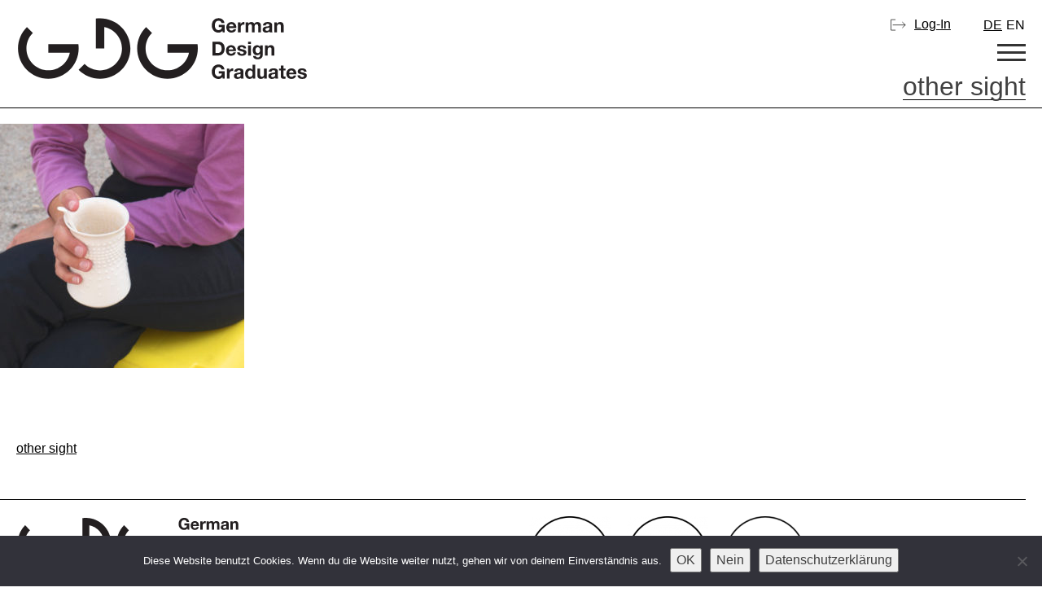

--- FILE ---
content_type: text/html; charset=UTF-8
request_url: https://germandesigngraduates.com/other-sight/
body_size: 13728
content:
<!doctype html>
<html lang="de-DE">
<head>
	<meta charset="UTF-8">
<script type="text/javascript" data-cfasync="false">
/* <![CDATA[ */
var gform;gform||(document.addEventListener("gform_main_scripts_loaded",function(){gform.scriptsLoaded=!0}),document.addEventListener("gform/theme/scripts_loaded",function(){gform.themeScriptsLoaded=!0}),window.addEventListener("DOMContentLoaded",function(){gform.domLoaded=!0}),gform={domLoaded:!1,scriptsLoaded:!1,themeScriptsLoaded:!1,isFormEditor:()=>"function"==typeof InitializeEditor,callIfLoaded:function(o){return!(!gform.domLoaded||!gform.scriptsLoaded||!gform.themeScriptsLoaded&&!gform.isFormEditor()||(gform.isFormEditor()&&console.warn("The use of gform.initializeOnLoaded() is deprecated in the form editor context and will be removed in Gravity Forms 3.1."),o(),0))},initializeOnLoaded:function(o){gform.callIfLoaded(o)||(document.addEventListener("gform_main_scripts_loaded",()=>{gform.scriptsLoaded=!0,gform.callIfLoaded(o)}),document.addEventListener("gform/theme/scripts_loaded",()=>{gform.themeScriptsLoaded=!0,gform.callIfLoaded(o)}),window.addEventListener("DOMContentLoaded",()=>{gform.domLoaded=!0,gform.callIfLoaded(o)}))},hooks:{action:{},filter:{}},addAction:function(o,r,e,t){gform.addHook("action",o,r,e,t)},addFilter:function(o,r,e,t){gform.addHook("filter",o,r,e,t)},doAction:function(o){gform.doHook("action",o,arguments)},applyFilters:function(o){return gform.doHook("filter",o,arguments)},removeAction:function(o,r){gform.removeHook("action",o,r)},removeFilter:function(o,r,e){gform.removeHook("filter",o,r,e)},addHook:function(o,r,e,t,n){null==gform.hooks[o][r]&&(gform.hooks[o][r]=[]);var d=gform.hooks[o][r];null==n&&(n=r+"_"+d.length),gform.hooks[o][r].push({tag:n,callable:e,priority:t=null==t?10:t})},doHook:function(r,o,e){var t;if(e=Array.prototype.slice.call(e,1),null!=gform.hooks[r][o]&&((o=gform.hooks[r][o]).sort(function(o,r){return o.priority-r.priority}),o.forEach(function(o){"function"!=typeof(t=o.callable)&&(t=window[t]),"action"==r?t.apply(null,e):e[0]=t.apply(null,e)})),"filter"==r)return e[0]},removeHook:function(o,r,t,n){var e;null!=gform.hooks[o][r]&&(e=(e=gform.hooks[o][r]).filter(function(o,r,e){return!!(null!=n&&n!=o.tag||null!=t&&t!=o.priority)}),gform.hooks[o][r]=e)}});
/* ]]> */
</script>

	<meta name="viewport" content="width=device-width, initial-scale=1">
	<link rel="profile" href="https://gmpg.org/xfn/11">

	<meta http-equiv="Cache-Control" content="no-cache, no-store, must-revalidate">
	<meta http-equiv="Pragma" content="no-cache">
	<meta http-equiv="Expires" content="0">


		<title>other sight - German Design Graduates</title>
	<style>img:is([sizes="auto" i], [sizes^="auto," i]) { contain-intrinsic-size: 3000px 1500px }</style>
	<link rel="alternate" hreflang="de" href="https://germandesigngraduates.com/other-sight/" />
<link rel="alternate" hreflang="en" href="https://germandesigngraduates.com/other-sight-2/?lang=en" />
<link rel="alternate" hreflang="x-default" href="https://germandesigngraduates.com/other-sight/" />

<!-- The SEO Framework von Sybre Waaijer -->
<meta name="robots" content="noindex,max-snippet:-1,max-image-preview:large,max-video-preview:-1" />
<meta property="og:type" content="article" />
<meta property="og:locale" content="de_DE" />
<meta property="og:site_name" content="German Design Graduates" />
<meta property="og:title" content="other sight" />
<meta property="og:url" content="https://germandesigngraduates.com/other-sight/" />
<meta property="og:image" content="https://germandesigngraduates.com/wp-content/uploads/2020/09/other-sight.jpg" />
<meta property="og:image:width" content="522" />
<meta property="og:image:height" content="522" />
<meta property="article:published_time" content="2020-09-05T06:49:24+00:00" />
<meta property="article:modified_time" content="2020-09-05T06:49:24+00:00" />
<meta name="twitter:card" content="summary_large_image" />
<meta name="twitter:title" content="other sight" />
<meta name="twitter:image" content="https://germandesigngraduates.com/wp-content/uploads/2020/09/other-sight.jpg" />
<script type="application/ld+json">{"@context":"https://schema.org","@graph":[{"@type":"WebSite","@id":"https://germandesigngraduates.com/#/schema/WebSite","url":"https://germandesigngraduates.com/","name":"German Design Graduates","inLanguage":"de","potentialAction":{"@type":"SearchAction","target":{"@type":"EntryPoint","urlTemplate":"https://germandesigngraduates.com/search/{search_term_string}/"},"query-input":"required name=search_term_string"},"publisher":{"@type":"Organization","@id":"https://germandesigngraduates.com/#/schema/Organization","name":"German Design Graduates","url":"https://germandesigngraduates.com/"}},{"@type":"WebPage","@id":"https://germandesigngraduates.com/other-sight/","url":"https://germandesigngraduates.com/other-sight/","name":"other sight - German Design Graduates","inLanguage":"de","isPartOf":{"@id":"https://germandesigngraduates.com/#/schema/WebSite"},"breadcrumb":{"@type":"BreadcrumbList","@id":"https://germandesigngraduates.com/#/schema/BreadcrumbList","itemListElement":[{"@type":"ListItem","position":1,"item":"https://germandesigngraduates.com/","name":"German Design Graduates"},{"@type":"ListItem","position":2,"name":"other sight"}]},"potentialAction":{"@type":"ReadAction","target":"https://germandesigngraduates.com/other-sight/"},"datePublished":"2020-09-05T06:49:24+00:00","dateModified":"2020-09-05T06:49:24+00:00","author":{"@type":"Person","@id":"https://germandesigngraduates.com/#/schema/Person/e8ed1236d86a704f31e358364d767e55","name":"Katrin Krupka"}}]}</script>
<!-- / The SEO Framework von Sybre Waaijer | 7.06ms meta | 0.23ms boot -->

<link rel="alternate" type="application/rss+xml" title="German Design Graduates &raquo; Feed" href="https://germandesigngraduates.com/feed/" />
<link rel="alternate" type="application/rss+xml" title="German Design Graduates &raquo; Kommentar-Feed" href="https://germandesigngraduates.com/comments/feed/" />
<link rel='stylesheet' id='urvanov_syntax_highlighter-css' href='https://germandesigngraduates.com/wp-content/plugins/urvanov-syntax-highlighter/css/min/urvanov_syntax_highlighter.min.css' type='text/css' media='all' />
<link rel='stylesheet' id='gforms_reset_css-css' href='https://germandesigngraduates.com/wp-content/plugins/gravityforms/legacy/css/formreset.min.css' type='text/css' media='all' />
<link rel='stylesheet' id='gforms_formsmain_css-css' href='https://germandesigngraduates.com/wp-content/plugins/gravityforms/legacy/css/formsmain.min.css' type='text/css' media='all' />
<link rel='stylesheet' id='gforms_ready_class_css-css' href='https://germandesigngraduates.com/wp-content/plugins/gravityforms/legacy/css/readyclass.min.css' type='text/css' media='all' />
<link rel='stylesheet' id='gforms_browsers_css-css' href='https://germandesigngraduates.com/wp-content/plugins/gravityforms/legacy/css/browsers.min.css' type='text/css' media='all' />
<link rel='stylesheet' id='wp-block-library-css' href='https://germandesigngraduates.com/wp-includes/css/dist/block-library/style.min.css' type='text/css' media='all' />
<style id='classic-theme-styles-inline-css' type='text/css'>
/*! This file is auto-generated */
.wp-block-button__link{color:#fff;background-color:#32373c;border-radius:9999px;box-shadow:none;text-decoration:none;padding:calc(.667em + 2px) calc(1.333em + 2px);font-size:1.125em}.wp-block-file__button{background:#32373c;color:#fff;text-decoration:none}
</style>
<link rel='stylesheet' id='eedee-gutenslider-init-css' href='https://germandesigngraduates.com/wp-content/plugins/gutenslider/build/gutenslider-init.css' type='text/css' media='all' />
<style id='safe-svg-svg-icon-style-inline-css' type='text/css'>
.safe-svg-cover{text-align:center}.safe-svg-cover .safe-svg-inside{display:inline-block;max-width:100%}.safe-svg-cover svg{fill:currentColor;height:100%;max-height:100%;max-width:100%;width:100%}

</style>
<link rel='stylesheet' id='wp-components-css' href='https://germandesigngraduates.com/wp-includes/css/dist/components/style.min.css' type='text/css' media='all' />
<link rel='stylesheet' id='common-css' href='https://germandesigngraduates.com/wp-admin/css/common.min.css' type='text/css' media='all' />
<link rel='stylesheet' id='forms-css' href='https://germandesigngraduates.com/wp-admin/css/forms.min.css' type='text/css' media='all' />
<link rel='stylesheet' id='wp-reset-editor-styles-css' href='https://germandesigngraduates.com/wp-includes/css/dist/block-library/reset.min.css' type='text/css' media='all' />
<link rel='stylesheet' id='wp-block-editor-content-css' href='https://germandesigngraduates.com/wp-includes/css/dist/block-editor/content.min.css' type='text/css' media='all' />
<link rel='stylesheet' id='wp-editor-classic-layout-styles-css' href='https://germandesigngraduates.com/wp-includes/css/dist/edit-post/classic.min.css' type='text/css' media='all' />
<link rel='stylesheet' id='wp-edit-blocks-css' href='https://germandesigngraduates.com/wp-includes/css/dist/block-library/editor.min.css' type='text/css' media='all' />
<link rel='stylesheet' id='gutenberg_pop_up-block-editor-bootstrap-css-css' href='https://germandesigngraduates.com/wp-content/plugins/pop-up-block/bootstrap-modal.css' type='text/css' media='all' />
<style id='global-styles-inline-css' type='text/css'>
:root{--wp--preset--aspect-ratio--square: 1;--wp--preset--aspect-ratio--4-3: 4/3;--wp--preset--aspect-ratio--3-4: 3/4;--wp--preset--aspect-ratio--3-2: 3/2;--wp--preset--aspect-ratio--2-3: 2/3;--wp--preset--aspect-ratio--16-9: 16/9;--wp--preset--aspect-ratio--9-16: 9/16;--wp--preset--color--black: #000000;--wp--preset--color--cyan-bluish-gray: #abb8c3;--wp--preset--color--white: #ffffff;--wp--preset--color--pale-pink: #f78da7;--wp--preset--color--vivid-red: #cf2e2e;--wp--preset--color--luminous-vivid-orange: #ff6900;--wp--preset--color--luminous-vivid-amber: #fcb900;--wp--preset--color--light-green-cyan: #7bdcb5;--wp--preset--color--vivid-green-cyan: #00d084;--wp--preset--color--pale-cyan-blue: #8ed1fc;--wp--preset--color--vivid-cyan-blue: #0693e3;--wp--preset--color--vivid-purple: #9b51e0;--wp--preset--gradient--vivid-cyan-blue-to-vivid-purple: linear-gradient(135deg,rgba(6,147,227,1) 0%,rgb(155,81,224) 100%);--wp--preset--gradient--light-green-cyan-to-vivid-green-cyan: linear-gradient(135deg,rgb(122,220,180) 0%,rgb(0,208,130) 100%);--wp--preset--gradient--luminous-vivid-amber-to-luminous-vivid-orange: linear-gradient(135deg,rgba(252,185,0,1) 0%,rgba(255,105,0,1) 100%);--wp--preset--gradient--luminous-vivid-orange-to-vivid-red: linear-gradient(135deg,rgba(255,105,0,1) 0%,rgb(207,46,46) 100%);--wp--preset--gradient--very-light-gray-to-cyan-bluish-gray: linear-gradient(135deg,rgb(238,238,238) 0%,rgb(169,184,195) 100%);--wp--preset--gradient--cool-to-warm-spectrum: linear-gradient(135deg,rgb(74,234,220) 0%,rgb(151,120,209) 20%,rgb(207,42,186) 40%,rgb(238,44,130) 60%,rgb(251,105,98) 80%,rgb(254,248,76) 100%);--wp--preset--gradient--blush-light-purple: linear-gradient(135deg,rgb(255,206,236) 0%,rgb(152,150,240) 100%);--wp--preset--gradient--blush-bordeaux: linear-gradient(135deg,rgb(254,205,165) 0%,rgb(254,45,45) 50%,rgb(107,0,62) 100%);--wp--preset--gradient--luminous-dusk: linear-gradient(135deg,rgb(255,203,112) 0%,rgb(199,81,192) 50%,rgb(65,88,208) 100%);--wp--preset--gradient--pale-ocean: linear-gradient(135deg,rgb(255,245,203) 0%,rgb(182,227,212) 50%,rgb(51,167,181) 100%);--wp--preset--gradient--electric-grass: linear-gradient(135deg,rgb(202,248,128) 0%,rgb(113,206,126) 100%);--wp--preset--gradient--midnight: linear-gradient(135deg,rgb(2,3,129) 0%,rgb(40,116,252) 100%);--wp--preset--font-size--small: 13px;--wp--preset--font-size--medium: 20px;--wp--preset--font-size--large: 36px;--wp--preset--font-size--x-large: 42px;--wp--preset--spacing--20: 0.44rem;--wp--preset--spacing--30: 0.67rem;--wp--preset--spacing--40: 1rem;--wp--preset--spacing--50: 1.5rem;--wp--preset--spacing--60: 2.25rem;--wp--preset--spacing--70: 3.38rem;--wp--preset--spacing--80: 5.06rem;--wp--preset--shadow--natural: 6px 6px 9px rgba(0, 0, 0, 0.2);--wp--preset--shadow--deep: 12px 12px 50px rgba(0, 0, 0, 0.4);--wp--preset--shadow--sharp: 6px 6px 0px rgba(0, 0, 0, 0.2);--wp--preset--shadow--outlined: 6px 6px 0px -3px rgba(255, 255, 255, 1), 6px 6px rgba(0, 0, 0, 1);--wp--preset--shadow--crisp: 6px 6px 0px rgba(0, 0, 0, 1);}:where(.is-layout-flex){gap: 0.5em;}:where(.is-layout-grid){gap: 0.5em;}body .is-layout-flex{display: flex;}.is-layout-flex{flex-wrap: wrap;align-items: center;}.is-layout-flex > :is(*, div){margin: 0;}body .is-layout-grid{display: grid;}.is-layout-grid > :is(*, div){margin: 0;}:where(.wp-block-columns.is-layout-flex){gap: 2em;}:where(.wp-block-columns.is-layout-grid){gap: 2em;}:where(.wp-block-post-template.is-layout-flex){gap: 1.25em;}:where(.wp-block-post-template.is-layout-grid){gap: 1.25em;}.has-black-color{color: var(--wp--preset--color--black) !important;}.has-cyan-bluish-gray-color{color: var(--wp--preset--color--cyan-bluish-gray) !important;}.has-white-color{color: var(--wp--preset--color--white) !important;}.has-pale-pink-color{color: var(--wp--preset--color--pale-pink) !important;}.has-vivid-red-color{color: var(--wp--preset--color--vivid-red) !important;}.has-luminous-vivid-orange-color{color: var(--wp--preset--color--luminous-vivid-orange) !important;}.has-luminous-vivid-amber-color{color: var(--wp--preset--color--luminous-vivid-amber) !important;}.has-light-green-cyan-color{color: var(--wp--preset--color--light-green-cyan) !important;}.has-vivid-green-cyan-color{color: var(--wp--preset--color--vivid-green-cyan) !important;}.has-pale-cyan-blue-color{color: var(--wp--preset--color--pale-cyan-blue) !important;}.has-vivid-cyan-blue-color{color: var(--wp--preset--color--vivid-cyan-blue) !important;}.has-vivid-purple-color{color: var(--wp--preset--color--vivid-purple) !important;}.has-black-background-color{background-color: var(--wp--preset--color--black) !important;}.has-cyan-bluish-gray-background-color{background-color: var(--wp--preset--color--cyan-bluish-gray) !important;}.has-white-background-color{background-color: var(--wp--preset--color--white) !important;}.has-pale-pink-background-color{background-color: var(--wp--preset--color--pale-pink) !important;}.has-vivid-red-background-color{background-color: var(--wp--preset--color--vivid-red) !important;}.has-luminous-vivid-orange-background-color{background-color: var(--wp--preset--color--luminous-vivid-orange) !important;}.has-luminous-vivid-amber-background-color{background-color: var(--wp--preset--color--luminous-vivid-amber) !important;}.has-light-green-cyan-background-color{background-color: var(--wp--preset--color--light-green-cyan) !important;}.has-vivid-green-cyan-background-color{background-color: var(--wp--preset--color--vivid-green-cyan) !important;}.has-pale-cyan-blue-background-color{background-color: var(--wp--preset--color--pale-cyan-blue) !important;}.has-vivid-cyan-blue-background-color{background-color: var(--wp--preset--color--vivid-cyan-blue) !important;}.has-vivid-purple-background-color{background-color: var(--wp--preset--color--vivid-purple) !important;}.has-black-border-color{border-color: var(--wp--preset--color--black) !important;}.has-cyan-bluish-gray-border-color{border-color: var(--wp--preset--color--cyan-bluish-gray) !important;}.has-white-border-color{border-color: var(--wp--preset--color--white) !important;}.has-pale-pink-border-color{border-color: var(--wp--preset--color--pale-pink) !important;}.has-vivid-red-border-color{border-color: var(--wp--preset--color--vivid-red) !important;}.has-luminous-vivid-orange-border-color{border-color: var(--wp--preset--color--luminous-vivid-orange) !important;}.has-luminous-vivid-amber-border-color{border-color: var(--wp--preset--color--luminous-vivid-amber) !important;}.has-light-green-cyan-border-color{border-color: var(--wp--preset--color--light-green-cyan) !important;}.has-vivid-green-cyan-border-color{border-color: var(--wp--preset--color--vivid-green-cyan) !important;}.has-pale-cyan-blue-border-color{border-color: var(--wp--preset--color--pale-cyan-blue) !important;}.has-vivid-cyan-blue-border-color{border-color: var(--wp--preset--color--vivid-cyan-blue) !important;}.has-vivid-purple-border-color{border-color: var(--wp--preset--color--vivid-purple) !important;}.has-vivid-cyan-blue-to-vivid-purple-gradient-background{background: var(--wp--preset--gradient--vivid-cyan-blue-to-vivid-purple) !important;}.has-light-green-cyan-to-vivid-green-cyan-gradient-background{background: var(--wp--preset--gradient--light-green-cyan-to-vivid-green-cyan) !important;}.has-luminous-vivid-amber-to-luminous-vivid-orange-gradient-background{background: var(--wp--preset--gradient--luminous-vivid-amber-to-luminous-vivid-orange) !important;}.has-luminous-vivid-orange-to-vivid-red-gradient-background{background: var(--wp--preset--gradient--luminous-vivid-orange-to-vivid-red) !important;}.has-very-light-gray-to-cyan-bluish-gray-gradient-background{background: var(--wp--preset--gradient--very-light-gray-to-cyan-bluish-gray) !important;}.has-cool-to-warm-spectrum-gradient-background{background: var(--wp--preset--gradient--cool-to-warm-spectrum) !important;}.has-blush-light-purple-gradient-background{background: var(--wp--preset--gradient--blush-light-purple) !important;}.has-blush-bordeaux-gradient-background{background: var(--wp--preset--gradient--blush-bordeaux) !important;}.has-luminous-dusk-gradient-background{background: var(--wp--preset--gradient--luminous-dusk) !important;}.has-pale-ocean-gradient-background{background: var(--wp--preset--gradient--pale-ocean) !important;}.has-electric-grass-gradient-background{background: var(--wp--preset--gradient--electric-grass) !important;}.has-midnight-gradient-background{background: var(--wp--preset--gradient--midnight) !important;}.has-small-font-size{font-size: var(--wp--preset--font-size--small) !important;}.has-medium-font-size{font-size: var(--wp--preset--font-size--medium) !important;}.has-large-font-size{font-size: var(--wp--preset--font-size--large) !important;}.has-x-large-font-size{font-size: var(--wp--preset--font-size--x-large) !important;}
:where(.wp-block-post-template.is-layout-flex){gap: 1.25em;}:where(.wp-block-post-template.is-layout-grid){gap: 1.25em;}
:where(.wp-block-columns.is-layout-flex){gap: 2em;}:where(.wp-block-columns.is-layout-grid){gap: 2em;}
:root :where(.wp-block-pullquote){font-size: 1.5em;line-height: 1.6;}
</style>
<link rel='stylesheet' id='cookie-notice-front-css' href='https://germandesigngraduates.com/wp-content/plugins/cookie-notice/css/front.min.css' type='text/css' media='all' />
<link rel='stylesheet' id='fancybox-for-wp-css' href='https://germandesigngraduates.com/wp-content/plugins/fancybox-for-wordpress/assets/css/fancybox.css' type='text/css' media='all' />
<link rel='stylesheet' id='theme-my-login-css' href='https://germandesigngraduates.com/wp-content/plugins/theme-my-login/assets/styles/theme-my-login.min.css' type='text/css' media='all' />
<link rel='stylesheet' id='germandesigngraduates-style-css' href='https://germandesigngraduates.com/wp-content/themes/germandesigngraduates2025/style.css' type='text/css' media='all' />
<script type="text/javascript" data-cfasync="false" src="https://germandesigngraduates.com/wp-includes/js/jquery/jquery.min.js" id="jquery-core-js"></script>
<script type="text/javascript" src="https://germandesigngraduates.com/wp-includes/js/jquery/jquery-migrate.min.js" id="jquery-migrate-js"></script>
<script type="text/javascript" id="urvanov_syntax_highlighter_js-js-extra">
/* <![CDATA[ */
var UrvanovSyntaxHighlighterSyntaxSettings = {"version":"2.9.0","is_admin":"0","ajaxurl":"https:\/\/germandesigngraduates.com\/wp-admin\/admin-ajax.php","prefix":"urvanov-syntax-highlighter-","setting":"urvanov-syntax-highlighter-setting","selected":"urvanov-syntax-highlighter-setting-selected","changed":"urvanov-syntax-highlighter-setting-changed","special":"urvanov-syntax-highlighter-setting-special","orig_value":"data-orig-value","debug":""};
var UrvanovSyntaxHighlighterSyntaxStrings = {"copy":"Copied to the clipboard","minimize":"Klicken um Code aufzuklappen"};
/* ]]> */
</script>
<script type="text/javascript" src="https://germandesigngraduates.com/wp-content/plugins/urvanov-syntax-highlighter/js/min/urvanov_syntax_highlighter.min.js" id="urvanov_syntax_highlighter_js-js"></script>
<script type="text/javascript" defer='defer' data-cfasync="false" src="https://germandesigngraduates.com/wp-content/plugins/gravityforms/js/jquery.json.min.js" id="gform_json-js"></script>
<script type="text/javascript" id="gform_gravityforms-js-extra" data-cfasync="false">
/* <![CDATA[ */
var gf_global = {"gf_currency_config":{"name":"Euro","symbol_left":"","symbol_right":"&#8364;","symbol_padding":" ","thousand_separator":".","decimal_separator":",","decimals":2,"code":"EUR"},"base_url":"https:\/\/germandesigngraduates.com\/wp-content\/plugins\/gravityforms","number_formats":[],"spinnerUrl":"https:\/\/germandesigngraduates.com\/wp-content\/plugins\/gravityforms\/images\/spinner.svg","version_hash":"113a40f62447bd327775711348c921f9","strings":{"newRowAdded":"Neue Zeile hinzugef\u00fcgt.","rowRemoved":"Zeile entfernt","formSaved":"Das Formular wurde gespeichert. Der Inhalt beinhaltet den Link zum Zur\u00fcckkehren und Vervollst\u00e4ndigen des Formulars."}};
var gform_i18n = {"datepicker":{"days":{"monday":"Mo","tuesday":"Di","wednesday":"Mi","thursday":"Do","friday":"Fr","saturday":"Sa","sunday":"So"},"months":{"january":"Januar","february":"Februar","march":"M\u00e4rz","april":"April","may":"Mai","june":"Juni","july":"Juli","august":"August","september":"September","october":"Oktober","november":"November","december":"Dezember"},"firstDay":1,"iconText":"Datum ausw\u00e4hlen"}};
var gf_legacy_multi = {"3":"1"};
var gform_gravityforms = {"strings":{"invalid_file_extension":"Dieser Dateityp kann nicht hochgeladen werden. Zul\u00e4ssig sind die folgenden:","delete_file":"Diese Datei l\u00f6schen","in_progress":"In Bearbeitung","file_exceeds_limit":"Maximale Dateigr\u00f6\u00dfe \u00fcberschritten","illegal_extension":"Dateityp nicht zul\u00e4ssig.","max_reached":"Maximale Dateianzahl erreicht","unknown_error":"Ein Problem ist beim Speichern der Datei auf dem Server aufgetreten.","currently_uploading":"Bitte warte bis alle Dateien vollst\u00e4ndig hochgeladen wurden.","cancel":"Abbrechen","cancel_upload":"Upload abbrechen","cancelled":"Abgebrochen","error":"Fehler","message":"Nachricht"},"vars":{"images_url":"https:\/\/germandesigngraduates.com\/wp-content\/plugins\/gravityforms\/images"}};
/* ]]> */
</script>
<script type="text/javascript" defer='defer' data-cfasync="false" src="https://germandesigngraduates.com/wp-content/plugins/gravityforms/js/gravityforms.min.js" id="gform_gravityforms-js"></script>
<script type="text/javascript" defer='defer' data-cfasync="false" src="https://germandesigngraduates.com/wp-content/plugins/gravityforms/assets/js/dist/utils.min.js" id="gform_gravityforms_utils-js"></script>
<script type="text/javascript" src="https://germandesigngraduates.com/wp-content/plugins/gp-easy-passthrough/js/vendor/js.cookie.js" id="gpep_vendor_cookie-js"></script>
<script type="text/javascript" id="cookie-notice-front-js-before">
/* <![CDATA[ */
var cnArgs = {"ajaxUrl":"https:\/\/germandesigngraduates.com\/wp-admin\/admin-ajax.php","nonce":"b6ef49e846","hideEffect":"fade","position":"bottom","onScroll":false,"onScrollOffset":100,"onClick":false,"cookieName":"cookie_notice_accepted","cookieTime":2592000,"cookieTimeRejected":2592000,"globalCookie":false,"redirection":false,"cache":false,"revokeCookies":false,"revokeCookiesOpt":"manual"};
/* ]]> */
</script>
<script type="text/javascript" src="https://germandesigngraduates.com/wp-content/plugins/cookie-notice/js/front.min.js" id="cookie-notice-front-js"></script>
<script type="text/javascript" src="https://germandesigngraduates.com/wp-content/plugins/fancybox-for-wordpress/assets/js/purify.min.js" id="purify-js"></script>
<script type="text/javascript" src="https://germandesigngraduates.com/wp-content/plugins/fancybox-for-wordpress/assets/js/jquery.fancybox.js" id="fancybox-for-wp-js"></script>
<link rel="https://api.w.org/" href="https://germandesigngraduates.com/wp-json/" /><link rel="alternate" title="JSON" type="application/json" href="https://germandesigngraduates.com/wp-json/wp/v2/media/15678" /><link rel="EditURI" type="application/rsd+xml" title="RSD" href="https://germandesigngraduates.com/xmlrpc.php?rsd" />
<link rel="alternate" title="oEmbed (JSON)" type="application/json+oembed" href="https://germandesigngraduates.com/wp-json/oembed/1.0/embed?url=https%3A%2F%2Fgermandesigngraduates.com%2Fother-sight%2F" />
<link rel="alternate" title="oEmbed (XML)" type="text/xml+oembed" href="https://germandesigngraduates.com/wp-json/oembed/1.0/embed?url=https%3A%2F%2Fgermandesigngraduates.com%2Fother-sight%2F&#038;format=xml" />

<!-- Fancybox for WordPress v3.3.7 -->
<style type="text/css">
	.fancybox-slide--image .fancybox-content{background-color: #FFFFFF}div.fancybox-caption{display:none !important;}
	
	img.fancybox-image{border-width:10px;border-color:#FFFFFF;border-style:solid;}
	div.fancybox-bg{background-color:rgba(102,102,102,0.3);opacity:1 !important;}div.fancybox-content{border-color:#FFFFFF}
	div#fancybox-title{background-color:#FFFFFF}
	div.fancybox-content{background-color:#FFFFFF}
	div#fancybox-title-inside{color:#333333}
	
	
	
	div.fancybox-caption p.caption-title{display:inline-block}
	div.fancybox-caption p.caption-title{font-size:14px}
	div.fancybox-caption p.caption-title{color:#333333}
	div.fancybox-caption {color:#333333}div.fancybox-caption p.caption-title {background:#fff; width:auto;padding:10px 30px;}div.fancybox-content p.caption-title{color:#333333;margin: 0;padding: 5px 0;}
</style><script type="text/javascript">
	jQuery(function () {

		var mobileOnly = false;
		
		if (mobileOnly) {
			return;
		}

		jQuery.fn.getTitle = function () { // Copy the title of every IMG tag and add it to its parent A so that fancybox can show titles
			var arr = jQuery("a[data-fancybox]");jQuery.each(arr, function() {var title = jQuery(this).children("img").attr("title") || '';var figCaptionHtml = jQuery(this).next("figcaption").html() || '';var processedCaption = figCaptionHtml;if (figCaptionHtml.length && typeof DOMPurify === 'function') {processedCaption = DOMPurify.sanitize(figCaptionHtml, {USE_PROFILES: {html: true}});} else if (figCaptionHtml.length) {processedCaption = jQuery("<div>").text(figCaptionHtml).html();}var newTitle = title;if (processedCaption.length) {newTitle = title.length ? title + " " + processedCaption : processedCaption;}if (newTitle.length) {jQuery(this).attr("title", newTitle);}});		}

		// Supported file extensions

				var thumbnails = jQuery("a:has(img)").not(".nolightbox").not('.envira-gallery-link').not('.ngg-simplelightbox').filter(function () {
			return /\.(jpe?g|png|gif|mp4|webp|bmp)(\?[^/]*)*$/i.test(jQuery(this).attr('href'))
		});
		

		// Add data-type iframe for links that are not images or videos.
		var iframeLinks = jQuery('.fancyboxforwp').filter(function () {
			return !/\.(jpe?g|png|gif|mp4|webp|bmp|pdf)(\?[^/]*)*$/i.test(jQuery(this).attr('href'))
		}).filter(function () {
			return !/vimeo|youtube/i.test(jQuery(this).attr('href'))
		});
		iframeLinks.attr({"data-type": "iframe"}).getTitle();

				// Gallery All
		thumbnails.addClass("fancyboxforwp").attr("data-fancybox", "gallery").getTitle();
		iframeLinks.attr({"data-fancybox": "gallery"}).getTitle();

		// Gallery type NONE
		
		// Call fancybox and apply it on any link with a rel atribute that starts with "fancybox", with the options set on the admin panel
		jQuery("a.fancyboxforwp").fancyboxforwp({
			loop: false,
			smallBtn: false,
			zoomOpacity: "auto",
			animationEffect: "fade",
			animationDuration: 500,
			transitionEffect: "fade",
			transitionDuration: "300",
			overlayShow: true,
			overlayOpacity: "0.3",
			titleShow: true,
			titlePosition: "inside",
			keyboard: true,
			showCloseButton: false,
			arrows: true,
			clickContent:false,
			clickSlide: "close",
			mobile: {
				clickContent: function (current, event) {
					return current.type === "image" ? "toggleControls" : false;
				},
				clickSlide: function (current, event) {
					return current.type === "image" ? "close" : "close";
				},
			},
			wheel: false,
			toolbar: true,
			preventCaptionOverlap: true,
			onInit: function() { },			onDeactivate
	: function() { },		beforeClose: function() { },			afterShow: function(instance) { jQuery( ".fancybox-image" ).on("click", function( ){ ( instance.isScaledDown() ) ? instance.scaleToActual() : instance.scaleToFit() }) },				afterClose: function() { },					caption : function( instance, item ) {var title = "";if("undefined" != typeof jQuery(this).context ){var title = jQuery(this).context.title;} else { var title = ("undefined" != typeof jQuery(this).attr("title")) ? jQuery(this).attr("title") : false;}var caption = jQuery(this).data('caption') || '';if ( item.type === 'image' && title.length ) {caption = (caption.length ? caption + '<br />' : '') + '<p class="caption-title">'+jQuery("<div>").text(title).html()+'</p>' ;}if (typeof DOMPurify === "function" && caption.length) { return DOMPurify.sanitize(caption, {USE_PROFILES: {html: true}}); } else { return jQuery("<div>").text(caption).html(); }},
		afterLoad : function( instance, current ) {var captionContent = current.opts.caption || '';var sanitizedCaptionString = '';if (typeof DOMPurify === 'function' && captionContent.length) {sanitizedCaptionString = DOMPurify.sanitize(captionContent, {USE_PROFILES: {html: true}});} else if (captionContent.length) { sanitizedCaptionString = jQuery("<div>").text(captionContent).html();}if (sanitizedCaptionString.length) { current.$content.append(jQuery('<div class=\"fancybox-custom-caption inside-caption\" style=\" position: absolute;left:0;right:0;color:#000;margin:0 auto;bottom:0;text-align:center;background-color:#FFFFFF \"></div>').html(sanitizedCaptionString)); }},
			})
		;

			})
</script>
<!-- END Fancybox for WordPress -->
<meta name="generator" content="WPML ver:4.7.1 stt:1,3;" />
        <noscript>
            <style>
                #the-preloader-element { display: none !important; }
            </style>
        </noscript>
            
    <script type="text/javascript">
        var ajaxurl = 'https://germandesigngraduates.com/wp-admin/admin-ajax.php';
    </script>
<style id="bec-color-style" type="text/css">
/* Block Editor Colors generated css */
:root {
--bec-color-gdg-farbe: #ff6f61;
}

:root .has-gdg-farbe-color {
	color: var(--bec-color-gdg-farbe, #ff6f61) !important;
}
:root .has-gdg-farbe-background-color {
	background-color: var(--bec-color-gdg-farbe, #ff6f61) !important;
}
        </style><style type="text/css">.blue-message {
background: none repeat scroll 0 0 #3399ff;
color: #ffffff;
text-shadow: none;
font-size: 14px;
line-height: 24px;
padding: 10px;
}.green-message {
background: none repeat scroll 0 0 #8cc14c;
color: #ffffff;
text-shadow: none;
font-size: 14px;
line-height: 24px;
padding: 10px;
}.orange-message {
background: none repeat scroll 0 0 #faa732;
color: #ffffff;
text-shadow: none;
font-size: 14px;
line-height: 24px;
padding: 10px;
}.red-message {
background: none repeat scroll 0 0 #da4d31;
color: #ffffff;
text-shadow: none;
font-size: 14px;
line-height: 24px;
padding: 10px;
}.grey-message {
background: none repeat scroll 0 0 #53555c;
color: #ffffff;
text-shadow: none;
font-size: 14px;
line-height: 24px;
padding: 10px;
}.left-block {
background: none repeat scroll 0 0px, radial-gradient(ellipse at center center, #ffffff 0%, #f2f2f2 100%) repeat scroll 0 0 rgba(0, 0, 0, 0);
color: #8b8e97;
padding: 10px;
margin: 10px;
float: left;
}.right-block {
background: none repeat scroll 0 0px, radial-gradient(ellipse at center center, #ffffff 0%, #f2f2f2 100%) repeat scroll 0 0 rgba(0, 0, 0, 0);
color: #8b8e97;
padding: 10px;
margin: 10px;
float: right;
}.blockquotes {
background: none;
border-left: 5px solid #f1f1f1;
color: #8B8E97;
font-size: 14px;
font-style: italic;
line-height: 22px;
padding-left: 15px;
padding: 10px;
width: 60%;
float: left;
}</style></head>


<body class="attachment wp-singular attachment-template-default single single-attachment postid-15678 attachmentid-15678 attachment-jpeg wp-theme-germandesigngraduates2025 hintergrund-standard cookies-not-set no-sidebar">


<div id="page" class="site">
	<a class="skip-link screen-reader-text" href="#content">Skip to content</a>

	<header id="masthead" class="site-header">
		<div class="site-branding">
							<div class="site-title">
					<a href="https://germandesigngraduates.com/" rel="home">
						<img src="https://germandesigngraduates.com/wp-content/themes/germandesigngraduates2025/images/logo-gdg.svg" alt="Logo German Design Graduates" id="logo-gdg">
					</a>
				</div>
						</div><!-- .site-branding -->


		
			<div class="login-icon"></div>



		<div class="language-selector">
			<a href="https://germandesigngraduates.com/login/"><span class="login-icon">Log-In</span></a>
<div class="wpml-ls-statics-shortcode_actions wpml-ls wpml-ls-legacy-list-horizontal">
	<ul><li class="wpml-ls-slot-shortcode_actions wpml-ls-item wpml-ls-item-de wpml-ls-current-language wpml-ls-first-item wpml-ls-item-legacy-list-horizontal">
				<a href="https://germandesigngraduates.com/other-sight/" class="wpml-ls-link">
                    <span class="wpml-ls-native">DE</span></a>
			</li><li class="wpml-ls-slot-shortcode_actions wpml-ls-item wpml-ls-item-en wpml-ls-last-item wpml-ls-item-legacy-list-horizontal">
				<a href="https://germandesigngraduates.com/other-sight-2/?lang=en" class="wpml-ls-link">
                    <span class="wpml-ls-native" lang="en">EN</span></a>
			</li></ul>
</div>
		</div>


		<div class="menu-icon-container" id="menu-icon">
			  <div class="bar1"></div>
			  <div class="bar2"></div>
			  <div class="bar3"></div>
		</div>


		<nav id="site-navigation" class="main-navigation">
<!-- 			<button class="menu-toggle" aria-controls="primary-menu" aria-expanded="false">Primary Menu</button> -->
			<div class="menu-hauptmenue-container"><ul id="primary-menu" class="menu"><li id="menu-item-8497" class="menu-item menu-item-type-post_type menu-item-object-page menu-item-8497"><a href="https://germandesigngraduates.com/news/">News</a></li>
<li id="menu-item-8205" class="menu-item menu-item-type-post_type menu-item-object-page menu-item-8205"><a href="https://germandesigngraduates.com/uber-uns/">Über GDG</a></li>
<li id="menu-item-124215" class="menu-item menu-item-type-post_type menu-item-object-page menu-item-124215"><a href="https://germandesigngraduates.com/programm/">Programm</a></li>
<li id="menu-item-5023" class="menu-item menu-item-type-post_type menu-item-object-page menu-item-5023"><a href="https://germandesigngraduates.com/graduates-platform/">Graduates Platform</a></li>
<li id="menu-item-47004" class="menu-item menu-item-type-post_type menu-item-object-page menu-item-47004"><a href="https://germandesigngraduates.com/hochschulen/">Design studieren!</a></li>
<li id="menu-item-111867" class="menu-item menu-item-type-post_type menu-item-object-page menu-item-111867"><a href="https://germandesigngraduates.com/partners/">Partner</a></li>
<li id="menu-item-11860" class="menu-item menu-item-type-post_type menu-item-object-page menu-item-11860"><a href="https://germandesigngraduates.com/presse/">Presse</a></li>
</ul></div>		</nav><!-- #site-navigation -->


	</header><!-- #masthead -->

	<div id="content" class="site-content">

	<div id="primary" class="content-area">
		<main id="main" class="site-main">

		
<article id="post-15678" class="post-15678 attachment type-attachment status-inherit hentry">
	<header class="entry-header">
		<h1 class="entry-title">other sight</h1>	</header><!-- .entry-header -->

	
	<div class="entry-content">
		<p class="attachment"><a href='https://germandesigngraduates.com/wp-content/uploads/2020/09/other-sight.jpg'><img fetchpriority="high" decoding="async" width="300" height="300" src="https://germandesigngraduates.com/wp-content/uploads/2020/09/other-sight-300x300.jpg" class="attachment-medium size-medium" alt="" srcset="https://germandesigngraduates.com/wp-content/uploads/2020/09/other-sight-300x300.jpg 300w, https://germandesigngraduates.com/wp-content/uploads/2020/09/other-sight-150x150.jpg 150w, https://germandesigngraduates.com/wp-content/uploads/2020/09/other-sight-250x250.jpg 250w, https://germandesigngraduates.com/wp-content/uploads/2020/09/other-sight.jpg 522w" sizes="(max-width: 300px) 100vw, 300px" /></a></p>
	</div><!-- .entry-content -->

	<footer class="entry-footer">
			</footer><!-- .entry-footer -->
</article><!-- #post-15678 -->

	<nav class="navigation post-navigation" aria-label="Beiträge">
		<h2 class="screen-reader-text">Beitragsnavigation</h2>
		<div class="nav-links"><div class="nav-previous"><a href="https://germandesigngraduates.com/other-sight/" rel="prev">other sight</a></div></div>
	</nav>
		</main><!-- #main -->
	</div><!-- #primary -->


	</div><!-- #content -->

	<footer id="colophon" class="site-footer">
				


<div id="abspann_v3">
	<div id="abspann-eins" class="abspann-block-v3">
		<div class="spalte" id="abspann-eins-links">
			<section id="media_image-5" class="widget widget_media_image"><a href="https://germandesigngraduates.com"><img width="100" height="100" src="https://germandesigngraduates.com/wp-content/uploads/2020/01/logo-gdg.svg" class="image wp-image-8835  attachment-medium size-medium" alt="" style="max-width: 100%; height: auto;" decoding="async" loading="lazy" /></a></section>		</div>
		<div class="spalte" id="abspann-eins-rechts">
			<section id="media_image-6" class="widget widget_media_image"><a href="https://www.instagram.com/germandesigngraduates/"><img width="150" height="150" src="https://germandesigngraduates.com/wp-content/uploads/2019/08/instagram-button-150x150.png" class="image wp-image-4654  attachment-thumbnail size-thumbnail" alt="" style="max-width: 100%; height: auto;" decoding="async" loading="lazy" srcset="https://germandesigngraduates.com/wp-content/uploads/2019/08/instagram-button-150x150.png 150w, https://germandesigngraduates.com/wp-content/uploads/2019/08/instagram-button-300x300.png 300w, https://germandesigngraduates.com/wp-content/uploads/2019/08/instagram-button-250x250.png 250w, https://germandesigngraduates.com/wp-content/uploads/2019/08/instagram-button.png 443w" sizes="auto, (max-width: 150px) 100vw, 150px" /></a></section><section id="media_image-7" class="widget widget_media_image"><a href="https://www.facebook.com/germandesigngraduates/"><img width="150" height="150" src="https://germandesigngraduates.com/wp-content/uploads/2019/08/facebook-button-150x150.png" class="image wp-image-4652  attachment-thumbnail size-thumbnail" alt="" style="max-width: 100%; height: auto;" decoding="async" loading="lazy" srcset="https://germandesigngraduates.com/wp-content/uploads/2019/08/facebook-button-150x150.png 150w, https://germandesigngraduates.com/wp-content/uploads/2019/08/facebook-button-300x300.png 300w, https://germandesigngraduates.com/wp-content/uploads/2019/08/facebook-button-250x250.png 250w, https://germandesigngraduates.com/wp-content/uploads/2019/08/facebook-button.png 443w" sizes="auto, (max-width: 150px) 100vw, 150px" /></a></section><section id="media_image-8" class="widget widget_media_image"><a href="https://www.linkedin.com/company/german-design-graduates-initiative"><img width="150" height="150" src="https://germandesigngraduates.com/wp-content/uploads/2021/03/linkedin2-1-150x150.png" class="image wp-image-18022  attachment-thumbnail size-thumbnail" alt="" style="max-width: 100%; height: auto;" decoding="async" loading="lazy" srcset="https://germandesigngraduates.com/wp-content/uploads/2021/03/linkedin2-1-150x150.png 150w, https://germandesigngraduates.com/wp-content/uploads/2021/03/linkedin2-1-e1614856119475.png 300w, https://germandesigngraduates.com/wp-content/uploads/2021/03/linkedin2-1-250x250.png 250w" sizes="auto, (max-width: 150px) 100vw, 150px" /></a></section>		</div>
	</div>

	<div class="abspann-block-v3" id="abspann-zwei">

		<div class="spalte" id="abspann-zwei-links">
			<section id="nav_menu-3" class="widget widget_nav_menu"><div class="menu-fussbereich-container"><ul id="menu-fussbereich" class="menu"><li id="menu-item-9801" class="menu-item menu-item-type-post_type menu-item-object-page menu-item-9801"><a href="https://germandesigngraduates.com/news/">News</a></li>
<li id="menu-item-9804" class="menu-item menu-item-type-post_type menu-item-object-page menu-item-9804"><a href="https://germandesigngraduates.com/uber-uns/">Über GDG</a></li>
<li id="menu-item-124216" class="menu-item menu-item-type-post_type menu-item-object-page menu-item-124216"><a href="https://germandesigngraduates.com/programm/">Programm</a></li>
<li id="menu-item-9802" class="menu-item menu-item-type-post_type menu-item-object-page menu-item-9802"><a href="https://germandesigngraduates.com/graduates-platform/">Graduates Platform</a></li>
<li id="menu-item-112098" class="menu-item menu-item-type-custom menu-item-object-custom menu-item-112098"><a href="https://germandesigngraduates.com/hochschulen/">Design studieren!</a></li>
<li id="menu-item-112099" class="menu-item menu-item-type-post_type menu-item-object-page menu-item-112099"><a href="https://germandesigngraduates.com/partners/">Partner</a></li>
<li id="menu-item-9805" class="menu-item menu-item-type-post_type menu-item-object-page menu-item-9805"><a href="https://germandesigngraduates.com/presse/">Presse</a></li>
</ul></div></section>		</div>
		<div class="spalte" id="abspann-zwei-rechts">
					</div>

	</div>

	<div class="abspann-block-v3" id="abspann-drei">

		<div class="spalte" id="abspann-drei-links">
			<section id="block-10" class="widget widget_block widget_media_image">
<figure class="wp-block-image size-full is-resized gdc-logo-footer"><img loading="lazy" decoding="async" width="350" height="33" src="https://germandesigngraduates.com/wp-content/uploads/2025/11/ENDORSEMENT_K_4C.png" alt="" class="wp-image-133725" style="width:400px" srcset="https://germandesigngraduates.com/wp-content/uploads/2025/11/ENDORSEMENT_K_4C.png 350w, https://germandesigngraduates.com/wp-content/uploads/2025/11/ENDORSEMENT_K_4C-300x28.png 300w, https://germandesigngraduates.com/wp-content/uploads/2025/11/ENDORSEMENT_K_4C-50x5.png 50w" sizes="auto, (max-width: 350px) 100vw, 350px" /></figure>
</section><section id="block-13" class="widget widget_block"><p><span class="f3links">@2025 Stiftung Rat für Formgebung</span></p>
</section>		</div>
		<div class="spalte" id="abspann-drei-rechts">
			<section id="custom_html-6" class="widget_text widget widget_custom_html">Kontakt Team German Design Graduates<div class="textwidget custom-html-widget"><a href="&#109;&#x61;&#x69;&#108;&#x74;&#x6f;:&#x69;&#x6e;f&#111;&#x40;g&#101;&#x72;m&#97;&#x6e;d&#101;&#x73;i&#103;&#x6e;&#x67;&#114;&#x61;&#x64;&#117;&#x61;&#x74;e&#x73;&#x2e;c&#111;&#x6d;">&#105;&#x6e;f&#111;&#x40;g&#101;&#x72;m&#x61;&#x6e;&#100;&#x65;s&#105;&#x67;n&#103;&#x72;a&#x64;&#x75;&#97;&#x74;&#x65;&#115;&#x2e;c&#111;&#x6d;</a><br>
</div></section><section id="nav_menu-4" class="widget widget_nav_menu"><div class="menu-fussbereich-impressum-ds-container"><ul id="menu-fussbereich-impressum-ds" class="menu"><li id="menu-item-9795" class="menu-item menu-item-type-post_type menu-item-object-page menu-item-9795"><a href="https://germandesigngraduates.com/impressum/">Impressum</a></li>
<li id="menu-item-9797" class="menu-item menu-item-type-post_type menu-item-object-page menu-item-privacy-policy menu-item-9797"><a rel="privacy-policy" href="https://germandesigngraduates.com/datenschutzerklaerung/">Datenschutzerklärung</a></li>
</ul></div></section>		</div>

	</div>
</div>


	</footer><!-- #colophon -->
</div><!-- #page -->

<script type="speculationrules">
{"prefetch":[{"source":"document","where":{"and":[{"href_matches":"\/*"},{"not":{"href_matches":["\/wp-*.php","\/wp-admin\/*","\/wp-content\/uploads\/*","\/wp-content\/*","\/wp-content\/plugins\/*","\/wp-content\/themes\/germandesigngraduates2025\/*","\/*\\?(.+)"]}},{"not":{"selector_matches":"a[rel~=\"nofollow\"]"}},{"not":{"selector_matches":".no-prefetch, .no-prefetch a"}}]},"eagerness":"conservative"}]}
</script>
<script type="text/javascript">
jQuery( function() {
if ( window.Cookies ) {
Cookies.set( "gp_easy_passthrough_session", "d3c471b8e118fd792cc14075d93612fd||1768885785||1768885425", {"expires": new Date( new Date().getTime() + 1800000 ),"path": "/","domain": "","SameSite": "Lax","secure": false} );
}
} );
</script>
<link rel='stylesheet' id='wpml-legacy-horizontal-list-0-css' href='https://germandesigngraduates.com/wp-content/plugins/sitepress-multilingual-cms/templates/language-switchers/legacy-list-horizontal/style.min.css' type='text/css' media='all' />
<script type="text/javascript" data-cfasync="false" src="https://germandesigngraduates.com/wp-includes/js/dist/dom-ready.min.js" id="wp-dom-ready-js"></script>
<script type="text/javascript" src="https://germandesigngraduates.com/wp-includes/js/dist/hooks.min.js" id="wp-hooks-js"></script>
<script type="text/javascript" data-cfasync="false" src="https://germandesigngraduates.com/wp-includes/js/dist/i18n.min.js" id="wp-i18n-js"></script>
<script type="text/javascript" id="wp-i18n-js-after">
/* <![CDATA[ */
wp.i18n.setLocaleData( { 'text direction\u0004ltr': [ 'ltr' ] } );
/* ]]> */
</script>
<script type="text/javascript" id="wp-a11y-js-translations">
/* <![CDATA[ */
( function( domain, translations ) {
	var localeData = translations.locale_data[ domain ] || translations.locale_data.messages;
	localeData[""].domain = domain;
	wp.i18n.setLocaleData( localeData, domain );
} )( "default", {"translation-revision-date":"2026-01-15 01:08:45+0000","generator":"GlotPress\/4.0.3","domain":"messages","locale_data":{"messages":{"":{"domain":"messages","plural-forms":"nplurals=2; plural=n != 1;","lang":"de"},"Notifications":["Benachrichtigungen"]}},"comment":{"reference":"wp-includes\/js\/dist\/a11y.js"}} );
/* ]]> */
</script>
<script type="text/javascript" data-cfasync="false" src="https://germandesigngraduates.com/wp-includes/js/dist/a11y.min.js" id="wp-a11y-js"></script>
<script type="text/javascript" defer='defer' data-cfasync="false" src="https://germandesigngraduates.com/wp-content/plugins/gravityforms/assets/js/dist/vendor-theme.min.js" id="gform_gravityforms_theme_vendors-js"></script>
<script type="text/javascript" id="gform_gravityforms_theme-js-extra" data-cfasync="false">
/* <![CDATA[ */
var gform_theme_config = {"common":{"form":{"honeypot":{"version_hash":"113a40f62447bd327775711348c921f9"},"ajax":{"ajaxurl":"https:\/\/germandesigngraduates.com\/wp-admin\/admin-ajax.php","ajax_submission_nonce":"d8e46f1f5d","i18n":{"step_announcement":"Schritt %1$s von %2$s, %3$s","unknown_error":"Bei der Bearbeitung deiner Anfrage ist ein unbekannter Fehler aufgetreten. Bitte versuche es erneut."}}}},"hmr_dev":"","public_path":"https:\/\/germandesigngraduates.com\/wp-content\/plugins\/gravityforms\/assets\/js\/dist\/","config_nonce":"1e815b59c4"};
/* ]]> */
</script>
<script type="text/javascript" defer='defer' data-cfasync="false" src="https://germandesigngraduates.com/wp-content/plugins/gravityforms/assets/js/dist/scripts-theme.min.js" id="gform_gravityforms_theme-js"></script>
<script type="text/javascript" src="https://germandesigngraduates.com/wp-content/plugins/pop-up-block/bootstrap-modal.min.js" id="gutenberg_pop_up-block-bootstrap-js-js"></script>
<script type="text/javascript" src="https://germandesigngraduates.com/wp-content/plugins/pop-up-block/velocity.min.js" id="block-party-pop-up-velocity-js"></script>
<script type="text/javascript" src="https://germandesigngraduates.com/wp-content/plugins/pop-up-block/velocity-ui.min.js" id="block-party-pop-up-velocity-ui-js"></script>
<script type="text/javascript" src="https://germandesigngraduates.com/wp-content/plugins/pop-up-block/animations.js" id="block-party-pop-up-animations-js"></script>
<script type="text/javascript" id="theme-my-login-js-extra">
/* <![CDATA[ */
var themeMyLogin = {"action":"","errors":[]};
/* ]]> */
</script>
<script type="text/javascript" src="https://germandesigngraduates.com/wp-content/plugins/theme-my-login/assets/scripts/theme-my-login.min.js" id="theme-my-login-js"></script>
<script type="text/javascript" src="https://germandesigngraduates.com/wp-content/themes/germandesigngraduates2025/js/navigation.js" id="germandesigngraduates-navigation-js"></script>
<script type="text/javascript" src="https://germandesigngraduates.com/wp-content/themes/germandesigngraduates2025/js/skip-link-focus-fix.js" id="germandesigngraduates-skip-link-focus-fix-js"></script>
<script type="text/javascript" src="https://germandesigngraduates.com/wp-content/themes/germandesigngraduates2025/js/imagesloaded.pkgd.min.js" id="germandesigngraduates-imagesloaded-js"></script>
<script type="text/javascript" src="https://germandesigngraduates.com/wp-content/themes/germandesigngraduates2025/js/isotope.pkgd.min.js" id="germandesigngraduates-isotope-js"></script>
<script type="text/javascript" src="https://germandesigngraduates.com/wp-content/themes/germandesigngraduates2025/js/jquery.infinitescroll.min.js" id="germandesigngraduates-infinitescroll-js"></script>
<script type="text/javascript" src="https://germandesigngraduates.com/wp-content/themes/germandesigngraduates2025/js/isotopeInitializer.js" id="germandesigngraduates-isotopeInitializer-js"></script>
<script type="text/javascript" src="https://germandesigngraduates.com/wp-content/themes/germandesigngraduates2025/js/custom.js" id="germandesigngraduates-custom-js"></script>

		<!-- Cookie Notice plugin v2.5.11 by Hu-manity.co https://hu-manity.co/ -->
		<div id="cookie-notice" role="dialog" class="cookie-notice-hidden cookie-revoke-hidden cn-position-bottom" aria-label="Cookie Notice" style="background-color: rgba(50,50,58,1);"><div class="cookie-notice-container" style="color: #fff"><span id="cn-notice-text" class="cn-text-container">Diese Website benutzt Cookies. Wenn du die Website weiter nutzt, gehen wir von deinem Einverständnis aus.</span><span id="cn-notice-buttons" class="cn-buttons-container"><button id="cn-accept-cookie" data-cookie-set="accept" class="cn-set-cookie cn-button cn-button-custom button" aria-label="OK">OK</button><button id="cn-refuse-cookie" data-cookie-set="refuse" class="cn-set-cookie cn-button cn-button-custom button" aria-label="Nein">Nein</button><button data-link-url="https://germandesigngraduates.com/datenschutzerklaerung/" data-link-target="_blank" id="cn-more-info" class="cn-more-info cn-button cn-button-custom button" aria-label="Datenschutzerklärung">Datenschutzerklärung</button></span><button type="button" id="cn-close-notice" data-cookie-set="accept" class="cn-close-icon" aria-label="Nein"></button></div>
			
		</div>
		<!-- / Cookie Notice plugin -->
</body>
</html>


--- FILE ---
content_type: image/svg+xml
request_url: https://germandesigngraduates.com/wp-content/themes/germandesigngraduates2025/images/logo-gdg.svg
body_size: 32379
content:
<?xml version="1.0" encoding="UTF-8" standalone="no"?>
<!DOCTYPE svg PUBLIC "-//W3C//DTD SVG 1.1//EN" "http://www.w3.org/Graphics/SVG/1.1/DTD/svg11.dtd">
<svg width="100%" height="100%" viewBox="0 0 5834 1375" version="1.1" xmlns="http://www.w3.org/2000/svg" xmlns:xlink="http://www.w3.org/1999/xlink" xml:space="preserve" xmlns:serif="http://www.serif.com/" style="fill-rule:evenodd;clip-rule:evenodd;stroke-linejoin:round;stroke-miterlimit:2;">
    <g transform="matrix(4.16667,0,0,4.16667,306.25,0)">
        <g transform="matrix(1.38102,0,0,1.38102,-418.023,-3.42804)">
            <path d="M953.641,57.534C951.366,58.493 949.069,58.973 946.75,58.973C943.092,58.973 939.803,58.337 936.882,57.066C933.961,55.795 931.497,54.045 929.49,51.815C927.483,49.585 925.944,46.964 924.873,43.953C923.803,40.942 923.268,37.698 923.268,34.219C923.268,30.651 923.803,27.34 924.873,24.284C925.944,21.23 927.483,18.565 929.49,16.29C931.497,14.015 933.961,12.232 936.882,10.938C939.803,9.645 943.092,8.997 946.75,8.997C949.203,8.997 951.578,9.365 953.875,10.102C956.172,10.837 958.246,11.919 960.097,13.346C961.947,14.774 963.475,16.535 964.68,18.631C965.884,20.729 966.62,23.137 966.888,25.857L956.852,25.857C956.227,23.181 955.023,21.174 953.24,19.835C951.455,18.497 949.292,17.828 946.75,17.828C944.386,17.828 942.379,18.286 940.729,19.2C939.078,20.114 937.74,21.341 936.715,22.88C935.688,24.418 934.942,26.169 934.474,28.131C934.005,30.095 933.771,32.123 933.771,34.219C933.771,36.227 934.005,38.178 934.474,40.073C934.942,41.97 935.688,43.676 936.715,45.191C937.74,46.708 939.078,47.924 940.729,48.837C942.379,49.752 944.386,50.209 946.75,50.209C950.229,50.209 952.916,49.328 954.812,47.566C956.707,45.805 957.811,43.251 958.123,39.906L947.553,39.906L947.553,32.078L967.623,32.078L967.623,57.902L960.933,57.902L959.863,52.483C957.99,54.892 955.916,56.576 953.641,57.534Z" style="fill:rgb(35,31,32);fill-rule:nonzero;"/>
        </g>
        <g transform="matrix(1.38102,0,0,1.38102,-418.023,-3.42804)">
            <path d="M996.022,31.409C994.885,30.161 993.156,29.536 990.837,29.536C989.321,29.536 988.061,29.793 987.057,30.306C986.054,30.818 985.251,31.454 984.649,32.212C984.047,32.971 983.622,33.774 983.378,34.621C983.132,35.469 982.987,36.227 982.943,36.896L998.397,36.896C997.951,34.487 997.16,32.658 996.022,31.409ZM985.285,49.607C986.711,50.989 988.763,51.681 991.439,51.681C993.357,51.681 995.007,51.202 996.39,50.242C997.772,49.283 998.62,48.269 998.932,47.198L1007.3,47.198C1005.96,51.346 1003.91,54.313 1001.14,56.096C998.374,57.881 995.029,58.773 991.105,58.773C988.384,58.773 985.931,58.337 983.746,57.468C981.56,56.598 979.709,55.36 978.193,53.755C976.676,52.149 975.505,50.232 974.681,48.001C973.855,45.772 973.443,43.317 973.443,40.642C973.443,38.056 973.866,35.648 974.714,33.416C975.561,31.187 976.765,29.258 978.327,27.63C979.887,26.002 981.749,24.719 983.913,23.782C986.076,22.846 988.473,22.378 991.105,22.378C994.049,22.378 996.613,22.946 998.799,24.084C1000.98,25.221 1002.78,26.749 1004.18,28.666C1005.59,30.585 1006.6,32.771 1007.23,35.223C1007.85,37.676 1008.07,40.24 1007.9,42.916L982.943,42.916C983.077,45.994 983.857,48.225 985.285,49.607Z" style="fill:rgb(35,31,32);fill-rule:nonzero;"/>
        </g>
        <g transform="matrix(1.38102,0,0,1.38102,-418.023,-3.42804)">
            <path d="M1022.55,23.315L1022.55,29.736L1022.68,29.736C1023.13,28.666 1023.73,27.675 1024.49,26.76C1025.25,25.846 1026.12,25.066 1027.1,24.418C1028.08,23.773 1029.13,23.271 1030.24,22.913C1031.36,22.557 1032.52,22.378 1033.72,22.378C1034.34,22.378 1035.04,22.489 1035.79,22.712L1035.79,31.543C1035.35,31.454 1034.81,31.376 1034.19,31.309C1033.56,31.242 1032.96,31.209 1032.38,31.209C1030.64,31.209 1029.17,31.499 1027.97,32.078C1026.76,32.658 1025.79,33.45 1025.06,34.453C1024.32,35.457 1023.8,36.628 1023.48,37.966C1023.17,39.304 1023.02,40.754 1023.02,42.315L1023.02,57.902L1013.52,57.902L1013.52,23.315L1022.55,23.315Z" style="fill:rgb(35,31,32);fill-rule:nonzero;"/>
        </g>
        <g transform="matrix(1.38102,0,0,1.38102,-418.023,-3.42804)">
            <path d="M1048.77,23.315L1048.77,27.997L1048.91,27.997C1050.15,26.214 1051.66,24.831 1053.42,23.85C1055.18,22.869 1057.2,22.378 1059.48,22.378C1061.66,22.378 1063.66,22.802 1065.46,23.649C1067.27,24.496 1068.64,25.99 1069.58,28.131C1070.6,26.615 1072,25.277 1073.76,24.117C1075.52,22.958 1077.61,22.378 1080.02,22.378C1081.84,22.378 1083.54,22.602 1085.1,23.047C1086.66,23.493 1088,24.207 1089.11,25.188C1090.23,26.169 1091.1,27.452 1091.72,29.034C1092.35,30.618 1092.66,32.525 1092.66,34.755L1092.66,57.902L1083.16,57.902L1083.16,38.3C1083.16,37.141 1083.12,36.049 1083.03,35.023C1082.94,33.996 1082.69,33.105 1082.29,32.346C1081.89,31.588 1081.3,30.986 1080.52,30.54C1079.74,30.095 1078.68,29.871 1077.34,29.871C1076,29.871 1074.92,30.128 1074.1,30.64C1073.27,31.153 1072.62,31.822 1072.15,32.648C1071.69,33.473 1071.37,34.409 1071.22,35.457C1071.06,36.505 1070.98,37.565 1070.98,38.635L1070.98,57.902L1061.48,57.902L1061.48,38.501C1061.48,37.476 1061.46,36.46 1061.42,35.457C1061.37,34.453 1061.18,33.528 1060.85,32.681C1060.51,31.834 1059.96,31.153 1059.18,30.64C1058.4,30.128 1057.25,29.871 1055.73,29.871C1055.28,29.871 1054.69,29.971 1053.96,30.172C1053.22,30.372 1052.51,30.752 1051.82,31.309C1051.12,31.867 1050.53,32.67 1050.04,33.718C1049.55,34.766 1049.31,36.138 1049.31,37.832L1049.31,57.902L1039.81,57.902L1039.81,23.315L1048.77,23.315Z" style="fill:rgb(35,31,32);fill-rule:nonzero;"/>
        </g>
        <g transform="matrix(1.38102,0,0,1.38102,-418.023,-3.42804)">
            <path d="M1121.69,40.977C1121.29,41.334 1120.79,41.612 1120.19,41.813C1119.59,42.014 1118.94,42.181 1118.25,42.315C1117.56,42.448 1116.83,42.56 1116.08,42.649C1115.32,42.738 1114.56,42.85 1113.8,42.983C1113.09,43.117 1112.38,43.296 1111.69,43.519C1111,43.742 1110.4,44.043 1109.89,44.422C1109.37,44.801 1108.96,45.281 1108.65,45.86C1108.34,46.441 1108.18,47.176 1108.18,48.067C1108.18,48.916 1108.34,49.63 1108.65,50.209C1108.96,50.789 1109.38,51.246 1109.92,51.58C1110.46,51.915 1111.08,52.149 1111.79,52.282C1112.51,52.416 1113.24,52.483 1114,52.483C1115.87,52.483 1117.32,52.172 1118.35,51.547C1119.38,50.923 1120.13,50.175 1120.62,49.306C1121.11,48.436 1121.42,47.556 1121.53,46.663C1121.64,45.772 1121.69,45.058 1121.69,44.523L1121.69,40.977ZM1099.75,33.951C1099.88,31.722 1100.44,29.871 1101.42,28.399C1102.4,26.927 1103.65,25.746 1105.17,24.853C1106.69,23.961 1108.39,23.326 1110.29,22.946C1112.18,22.568 1114.09,22.378 1116.01,22.378C1117.75,22.378 1119.51,22.501 1121.29,22.746C1123.08,22.991 1124.71,23.471 1126.18,24.184C1127.65,24.899 1128.85,25.89 1129.79,27.161C1130.73,28.433 1131.19,30.116 1131.19,32.212L1131.19,50.209C1131.19,51.771 1131.28,53.265 1131.46,54.691C1131.64,56.119 1131.95,57.19 1132.4,57.902L1122.77,57.902C1122.59,57.367 1122.44,56.821 1122.33,56.264C1122.22,55.706 1122.14,55.138 1122.1,54.558C1120.58,56.119 1118.8,57.211 1116.74,57.835C1114.69,58.46 1112.6,58.773 1110.46,58.773C1108.8,58.773 1107.27,58.571 1105.84,58.17C1104.41,57.769 1103.16,57.145 1102.09,56.297C1101.02,55.45 1100.19,54.38 1099.58,53.085C1098.98,51.792 1098.68,50.254 1098.68,48.469C1098.68,46.507 1099.03,44.89 1099.72,43.619C1100.41,42.348 1101.3,41.334 1102.39,40.575C1103.49,39.817 1104.74,39.248 1106.14,38.869C1107.55,38.49 1108.96,38.19 1110.39,37.966C1111.82,37.743 1113.22,37.565 1114.6,37.431C1115.99,37.297 1117.21,37.096 1118.28,36.828C1119.35,36.561 1120.2,36.171 1120.83,35.657C1121.45,35.146 1121.74,34.399 1121.69,33.416C1121.69,32.391 1121.53,31.576 1121.19,30.975C1120.86,30.372 1120.41,29.904 1119.86,29.569C1119.3,29.235 1118.65,29.013 1117.91,28.9C1117.18,28.79 1116.39,28.733 1115.54,28.733C1113.67,28.733 1112.19,29.135 1111.12,29.938C1110.05,30.74 1109.43,32.078 1109.25,33.951L1099.75,33.951Z" style="fill:rgb(35,31,32);fill-rule:nonzero;"/>
        </g>
        <g transform="matrix(1.38102,0,0,1.38102,-418.023,-3.42804)">
            <path d="M1147.59,23.315L1147.59,28.131L1147.79,28.131C1148.99,26.124 1150.55,24.664 1152.47,23.749C1154.39,22.836 1156.35,22.378 1158.36,22.378C1160.9,22.378 1162.98,22.724 1164.61,23.415C1166.24,24.107 1167.52,25.066 1168.46,26.291C1169.4,27.519 1170.05,29.013 1170.43,30.774C1170.81,32.536 1171,34.487 1171,36.628L1171,57.902L1161.5,57.902L1161.5,38.367C1161.5,35.514 1161.05,33.383 1160.16,31.978C1159.27,30.573 1157.69,29.871 1155.41,29.871C1152.83,29.871 1150.95,30.64 1149.79,32.179C1148.63,33.718 1148.05,36.249 1148.05,39.773L1148.05,57.902L1138.55,57.902L1138.55,23.315L1147.59,23.315Z" style="fill:rgb(35,31,32);fill-rule:nonzero;"/>
        </g>
        <g transform="matrix(1.38102,0,0,1.38102,-418.023,-3.42804)">
            <path d="M945.211,129.044C946.727,129.044 948.199,128.799 949.627,128.307C951.054,127.817 952.325,127.004 953.44,125.866C954.555,124.728 955.447,123.246 956.116,121.417C956.785,119.589 957.12,117.359 957.12,114.727C957.12,112.318 956.886,110.144 956.417,108.204C955.949,106.263 955.18,104.602 954.109,103.219C953.039,101.838 951.622,100.778 949.861,100.042C948.099,99.307 945.924,98.939 943.338,98.939L935.845,98.939L935.845,129.044L945.211,129.044ZM945.947,90.108C949.025,90.108 951.89,90.599 954.544,91.579C957.197,92.561 959.495,94.032 961.435,95.995C963.375,97.958 964.891,100.41 965.984,103.353C967.077,106.297 967.623,109.755 967.623,113.723C967.623,117.202 967.177,120.414 966.285,123.357C965.393,126.3 964.044,128.843 962.238,130.984C960.432,133.125 958.179,134.808 955.481,136.035C952.782,137.262 949.604,137.875 945.947,137.875L925.342,137.875L925.342,90.108L945.947,90.108Z" style="fill:rgb(35,31,32);fill-rule:nonzero;"/>
        </g>
        <g transform="matrix(1.38102,0,0,1.38102,-418.023,-3.42804)">
            <path d="M994.818,111.381C993.681,110.133 991.952,109.508 989.634,109.508C988.117,109.508 986.857,109.765 985.854,110.278C984.85,110.791 984.047,111.426 983.445,112.184C982.843,112.943 982.419,113.746 982.174,114.593C981.929,115.441 981.783,116.199 981.739,116.868L997.193,116.868C996.747,114.46 995.956,112.631 994.818,111.381ZM984.081,129.579C985.508,130.962 987.56,131.653 990.236,131.653C992.153,131.653 993.804,131.174 995.187,130.214C996.568,129.256 997.416,128.241 997.729,127.171L1006.09,127.171C1004.75,131.318 1002.7,134.285 999.937,136.068C997.171,137.853 993.826,138.745 989.901,138.745C987.18,138.745 984.727,138.309 982.542,137.44C980.356,136.57 978.505,135.333 976.989,133.727C975.473,132.121 974.302,130.204 973.477,127.973C972.651,125.744 972.239,123.29 972.239,120.614C972.239,118.028 972.663,115.62 973.51,113.388C974.357,111.159 975.561,109.23 977.123,107.602C978.684,105.974 980.546,104.691 982.709,103.755C984.872,102.818 987.269,102.35 989.901,102.35C992.845,102.35 995.409,102.919 997.595,104.056C999.78,105.193 1001.58,106.721 1002.98,108.638C1004.39,110.557 1005.4,112.743 1006.02,115.195C1006.65,117.648 1006.87,120.213 1006.69,122.888L981.739,122.888C981.873,125.966 982.653,128.197 984.081,129.579Z" style="fill:rgb(35,31,32);fill-rule:nonzero;"/>
        </g>
        <g transform="matrix(1.38102,0,0,1.38102,-418.023,-3.42804)">
            <path d="M1020.31,129.278C1020.73,130.013 1021.28,130.616 1021.95,131.085C1022.62,131.552 1023.38,131.898 1024.25,132.121C1025.12,132.344 1026.03,132.456 1026.96,132.456C1027.63,132.456 1028.34,132.379 1029.07,132.221C1029.81,132.066 1030.48,131.82 1031.08,131.486C1031.68,131.151 1032.18,130.706 1032.58,130.147C1032.99,129.59 1033.19,128.888 1033.19,128.04C1033.19,126.613 1032.24,125.543 1030.34,124.829C1028.45,124.116 1025.8,123.402 1022.41,122.688C1021.03,122.377 1019.68,122.008 1018.37,121.585C1017.05,121.161 1015.88,120.603 1014.86,119.912C1013.83,119.22 1013,118.351 1012.38,117.302C1011.75,116.255 1011.44,114.972 1011.44,113.456C1011.44,111.226 1011.88,109.398 1012.75,107.969C1013.62,106.543 1014.77,105.417 1016.19,104.591C1017.62,103.766 1019.23,103.186 1021.01,102.852C1022.79,102.517 1024.62,102.35 1026.5,102.35C1028.37,102.35 1030.19,102.529 1031.95,102.885C1033.71,103.243 1035.28,103.844 1036.66,104.691C1038.05,105.54 1039.2,106.665 1040.11,108.07C1041.02,109.475 1041.57,111.248 1041.75,113.388L1032.72,113.388C1032.58,111.56 1031.89,110.323 1030.64,109.675C1029.39,109.03 1027.92,108.706 1026.23,108.706C1025.69,108.706 1025.11,108.739 1024.49,108.806C1023.86,108.873 1023.3,109.018 1022.78,109.241C1022.27,109.464 1021.83,109.788 1021.48,110.211C1021.12,110.635 1020.94,111.204 1020.94,111.917C1020.94,112.764 1021.25,113.456 1021.88,113.991C1022.5,114.526 1023.32,114.961 1024.32,115.296C1025.33,115.63 1026.47,115.931 1027.77,116.199C1029.06,116.466 1030.38,116.756 1031.71,117.068C1033.1,117.381 1034.45,117.76 1035.76,118.206C1037.08,118.652 1038.25,119.243 1039.27,119.978C1040.3,120.714 1041.12,121.63 1041.75,122.721C1042.37,123.815 1042.69,125.164 1042.69,126.769C1042.69,129.044 1042.23,130.951 1041.31,132.489C1040.4,134.028 1039.21,135.265 1037.74,136.202C1036.26,137.138 1034.58,137.797 1032.68,138.175C1030.79,138.554 1028.86,138.745 1026.9,138.745C1024.89,138.745 1022.93,138.544 1021.01,138.142C1019.09,137.741 1017.39,137.072 1015.89,136.135C1014.4,135.199 1013.17,133.961 1012.21,132.422C1011.25,130.883 1010.73,128.955 1010.64,126.635L1019.67,126.635C1019.67,127.662 1019.88,128.542 1020.31,129.278Z" style="fill:rgb(35,31,32);fill-rule:nonzero;"/>
        </g>
        <g transform="matrix(1.38102,0,0,1.38102,-418.023,-3.42804)">
            <path d="M1058.01,103.287L1058.01,137.875L1048.51,137.875L1048.51,103.287L1058.01,103.287ZM1048.51,97.935L1048.51,90.108L1058.01,90.108L1058.01,97.935L1048.51,97.935Z" style="fill:rgb(35,31,32);fill-rule:nonzero;"/>
        </g>
        <g transform="matrix(1.38102,0,0,1.38102,-418.023,-3.42804)">
            <path d="M1085.17,128.91C1086.19,128.375 1087.04,127.662 1087.71,126.769C1088.38,125.878 1088.88,124.862 1089.21,123.725C1089.55,122.588 1089.72,121.395 1089.72,120.146C1089.72,118.718 1089.58,117.37 1089.32,116.098C1089.05,114.827 1088.6,113.701 1087.98,112.719C1087.35,111.739 1086.53,110.959 1085.5,110.379C1084.48,109.799 1083.18,109.508 1081.62,109.508C1080.28,109.508 1079.13,109.776 1078.18,110.311C1077.22,110.846 1076.41,111.572 1075.77,112.486C1075.12,113.4 1074.65,114.449 1074.36,115.63C1074.07,116.812 1073.93,118.049 1073.93,119.343C1073.93,120.592 1074.05,121.83 1074.3,123.056C1074.54,124.283 1074.96,125.387 1075.57,126.368C1076.17,127.349 1076.96,128.152 1077.94,128.776C1078.92,129.401 1080.15,129.713 1081.62,129.713C1082.96,129.713 1084.14,129.445 1085.17,128.91ZM1098.18,140.417C1097.8,142.2 1096.99,143.862 1095.74,145.401C1094.49,146.94 1092.68,148.245 1090.32,149.315C1087.95,150.385 1084.79,150.921 1080.82,150.921C1079.12,150.921 1077.4,150.709 1075.63,150.285C1073.87,149.86 1072.27,149.203 1070.82,148.311C1069.37,147.419 1068.16,146.271 1067.2,144.866C1066.24,143.461 1065.7,141.777 1065.57,139.815L1075,139.815C1075.44,141.598 1076.31,142.836 1077.61,143.528C1078.9,144.218 1080.39,144.565 1082.09,144.565C1084.77,144.565 1086.72,143.762 1087.94,142.156C1089.17,140.55 1089.76,138.521 1089.72,136.068L1089.72,131.519L1089.58,131.519C1088.56,133.348 1087.1,134.697 1085.2,135.567C1083.3,136.436 1081.31,136.871 1079.21,136.871C1076.63,136.871 1074.4,136.415 1072.52,135.5C1070.65,134.586 1069.11,133.337 1067.91,131.754C1066.7,130.171 1065.82,128.319 1065.26,126.201C1064.71,124.083 1064.43,121.841 1064.43,119.477C1064.43,117.247 1064.75,115.094 1065.4,113.021C1066.04,110.947 1066.99,109.119 1068.24,107.535C1069.49,105.952 1071.04,104.691 1072.89,103.755C1074.74,102.818 1076.87,102.35 1079.28,102.35C1081.55,102.35 1083.55,102.774 1085.27,103.621C1086.98,104.468 1088.42,105.896 1089.58,107.903L1089.72,107.903L1089.72,103.287L1098.75,103.287L1098.75,135.667C1098.75,137.049 1098.56,138.632 1098.18,140.417Z" style="fill:rgb(35,31,32);fill-rule:nonzero;"/>
        </g>
        <g transform="matrix(1.38102,0,0,1.38102,-418.023,-3.42804)">
            <path d="M1115.41,103.287L1115.41,108.103L1115.61,108.103C1116.81,106.096 1118.37,104.636 1120.29,103.721C1122.21,102.808 1124.17,102.35 1126.18,102.35C1128.72,102.35 1130.8,102.696 1132.43,103.387C1134.06,104.079 1135.34,105.038 1136.28,106.263C1137.22,107.491 1137.87,108.985 1138.25,110.746C1138.63,112.508 1138.82,114.46 1138.82,116.6L1138.82,137.875L1129.32,137.875L1129.32,118.339C1129.32,115.486 1128.88,113.355 1127.98,111.95C1127.09,110.546 1125.51,109.843 1123.23,109.843C1120.65,109.843 1118.77,110.612 1117.61,112.151C1116.45,113.69 1115.87,116.221 1115.87,119.745L1115.87,137.875L1106.37,137.875L1106.37,103.287L1115.41,103.287Z" style="fill:rgb(35,31,32);fill-rule:nonzero;"/>
        </g>
        <g transform="matrix(1.38102,0,0,1.38102,-418.023,-3.42804)">
            <path d="M953.641,217.479C951.366,218.438 949.069,218.918 946.75,218.918C943.092,218.918 939.803,218.282 936.882,217.011C933.961,215.74 931.497,213.99 929.49,211.759C927.483,209.53 925.944,206.909 924.873,203.898C923.803,200.887 923.268,197.643 923.268,194.164C923.268,190.596 923.803,187.285 924.873,184.229C925.944,181.174 927.483,178.509 929.49,176.235C931.497,173.96 933.961,172.176 936.882,170.882C939.803,169.589 943.092,168.942 946.75,168.942C949.203,168.942 951.578,169.31 953.875,170.047C956.172,170.782 958.246,171.864 960.097,173.291C961.947,174.718 963.475,176.48 964.68,178.576C965.884,180.673 966.62,183.082 966.888,185.801L956.852,185.801C956.227,183.126 955.023,181.119 953.24,179.78C951.455,178.442 949.292,177.773 946.75,177.773C944.386,177.773 942.379,178.231 940.729,179.145C939.078,180.059 937.74,181.286 936.715,182.825C935.688,184.363 934.942,186.114 934.474,188.076C934.005,190.04 933.771,192.068 933.771,194.164C933.771,196.172 934.005,198.123 934.474,200.018C934.942,201.915 935.688,203.621 936.715,205.136C937.74,206.653 939.078,207.869 940.729,208.782C942.379,209.697 944.386,210.154 946.75,210.154C950.229,210.154 952.916,209.273 954.812,207.511C956.707,205.75 957.811,203.196 958.123,199.851L947.553,199.851L947.553,192.023L967.623,192.023L967.623,217.847L960.933,217.847L959.863,212.428C957.99,214.837 955.916,216.521 953.641,217.479Z" style="fill:rgb(35,31,32);fill-rule:nonzero;"/>
        </g>
        <g transform="matrix(1.38102,0,0,1.38102,-418.023,-3.42804)">
            <path d="M984.147,183.259L984.147,189.681L984.281,189.681C984.726,188.611 985.328,187.62 986.087,186.705C986.845,185.791 987.715,185.01 988.696,184.363C989.677,183.717 990.725,183.215 991.841,182.858C992.955,182.502 994.116,182.323 995.32,182.323C995.944,182.323 996.635,182.434 997.394,182.657L997.394,191.488C996.947,191.399 996.412,191.321 995.788,191.254C995.163,191.187 994.561,191.154 993.982,191.154C992.242,191.154 990.77,191.444 989.566,192.023C988.362,192.603 987.392,193.395 986.656,194.398C985.92,195.402 985.395,196.573 985.084,197.911C984.771,199.249 984.616,200.699 984.616,202.259L984.616,217.847L975.116,217.847L975.116,183.259L984.147,183.259Z" style="fill:rgb(35,31,32);fill-rule:nonzero;"/>
        </g>
        <g transform="matrix(1.38102,0,0,1.38102,-418.023,-3.42804)">
            <path d="M1022.68,200.922C1022.28,201.279 1021.78,201.557 1021.18,201.757C1020.57,201.959 1019.93,202.126 1019.24,202.259C1018.54,202.393 1017.82,202.505 1017.06,202.593C1016.3,202.683 1015.55,202.795 1014.79,202.928C1014.07,203.062 1013.37,203.241 1012.68,203.464C1011.99,203.687 1011.39,203.988 1010.87,204.367C1010.36,204.746 1009.95,205.226 1009.64,205.805C1009.32,206.385 1009.17,207.121 1009.17,208.012C1009.17,208.861 1009.32,209.575 1009.64,210.154C1009.95,210.734 1010.37,211.191 1010.91,211.525C1011.44,211.86 1012.07,212.093 1012.78,212.227C1013.49,212.361 1014.23,212.428 1014.99,212.428C1016.86,212.428 1018.31,212.117 1019.34,211.492C1020.36,210.868 1021.12,210.12 1021.61,209.251C1022.1,208.381 1022.4,207.501 1022.51,206.608C1022.63,205.716 1022.68,205.003 1022.68,204.467L1022.68,200.922ZM1000.74,193.896C1000.87,191.667 1001.43,189.816 1002.41,188.343C1003.39,186.872 1004.64,185.691 1006.16,184.797C1007.67,183.906 1009.38,183.271 1011.28,182.891C1013.17,182.513 1015.08,182.323 1017,182.323C1018.73,182.323 1020.5,182.446 1022.28,182.691C1024.06,182.936 1025.69,183.416 1027.16,184.129C1028.64,184.843 1029.84,185.835 1030.78,187.106C1031.71,188.378 1032.18,190.061 1032.18,192.157L1032.18,210.154C1032.18,211.715 1032.27,213.21 1032.45,214.636C1032.63,216.064 1032.94,217.134 1033.39,217.847L1023.75,217.847C1023.57,217.312 1023.43,216.766 1023.32,216.209C1023.21,215.651 1023.13,215.083 1023.08,214.503C1021.57,216.064 1019.78,217.156 1017.73,217.78C1015.68,218.405 1013.58,218.717 1011.44,218.717C1009.79,218.717 1008.25,218.516 1006.83,218.115C1005.4,217.714 1004.15,217.089 1003.08,216.242C1002.01,215.395 1001.17,214.325 1000.57,213.03C999.969,211.737 999.668,210.199 999.668,208.414C999.668,206.452 1000.01,204.835 1000.7,203.564C1001.4,202.293 1002.29,201.279 1003.38,200.52C1004.47,199.762 1005.72,199.193 1007.13,198.814C1008.53,198.435 1009.95,198.134 1011.38,197.911C1012.8,197.688 1014.21,197.509 1015.59,197.376C1016.97,197.242 1018.2,197.041 1019.27,196.773C1020.34,196.506 1021.19,196.116 1021.81,195.602C1022.44,195.09 1022.73,194.343 1022.68,193.361C1022.68,192.336 1022.51,191.521 1022.18,190.92C1021.85,190.317 1021.4,189.849 1020.84,189.514C1020.28,189.18 1019.64,188.958 1018.9,188.845C1018.17,188.735 1017.37,188.678 1016.53,188.678C1014.65,188.678 1013.18,189.08 1012.11,189.882C1011.04,190.685 1010.42,192.023 1010.24,193.896L1000.74,193.896Z" style="fill:rgb(35,31,32);fill-rule:nonzero;"/>
        </g>
        <g transform="matrix(1.38102,0,0,1.38102,-418.023,-3.42804)">
            <path d="M1063.69,196.339C1063.42,195.023 1062.97,193.863 1062.32,192.86C1061.67,191.856 1060.84,191.043 1059.81,190.418C1058.79,189.794 1057.49,189.481 1055.93,189.481C1054.37,189.481 1053.05,189.794 1051.98,190.418C1050.91,191.043 1050.05,191.868 1049.41,192.893C1048.76,193.92 1048.29,195.09 1048,196.405C1047.71,197.721 1047.57,199.093 1047.57,200.52C1047.57,201.858 1047.72,203.196 1048.04,204.534C1048.35,205.872 1048.85,207.066 1049.54,208.113C1050.23,209.162 1051.1,210.009 1052.15,210.655C1053.2,211.302 1054.46,211.626 1055.93,211.626C1057.49,211.626 1058.8,211.314 1059.85,210.689C1060.89,210.065 1061.73,209.228 1062.35,208.18C1062.98,207.132 1063.42,205.939 1063.69,204.601C1063.96,203.262 1064.09,201.881 1064.09,200.453C1064.09,199.026 1063.96,197.655 1063.69,196.339ZM1064.09,213.432C1062.98,215.305 1061.52,216.655 1059.71,217.479C1057.9,218.304 1055.86,218.717 1053.59,218.717C1051,218.717 1048.73,218.215 1046.77,217.212C1044.8,216.209 1043.19,214.848 1041.92,213.131C1040.64,211.415 1039.68,209.441 1039.04,207.21C1038.39,204.98 1038.07,202.661 1038.07,200.253C1038.07,197.933 1038.39,195.692 1039.04,193.529C1039.68,191.366 1040.64,189.459 1041.92,187.808C1043.19,186.159 1044.78,184.832 1046.7,183.828C1048.62,182.825 1050.85,182.323 1053.39,182.323C1055.44,182.323 1057.39,182.757 1059.24,183.628C1061.09,184.497 1062.55,185.78 1063.63,187.474L1063.76,187.474L1063.76,170.08L1073.26,170.08L1073.26,217.847L1064.23,217.847L1064.23,213.432L1064.09,213.432Z" style="fill:rgb(35,31,32);fill-rule:nonzero;"/>
        </g>
        <g transform="matrix(1.38102,0,0,1.38102,-418.023,-3.42804)">
            <path d="M1103.83,217.847L1103.83,213.03L1103.63,213.03C1102.43,215.038 1100.87,216.487 1098.95,217.379C1097.03,218.271 1095.07,218.717 1093.06,218.717C1090.52,218.717 1088.43,218.382 1086.81,217.714C1085.18,217.045 1083.9,216.097 1082.96,214.87C1082.02,213.644 1081.36,212.15 1080.99,210.387C1080.61,208.627 1080.42,206.674 1080.42,204.534L1080.42,183.259L1089.92,183.259L1089.92,202.795C1089.92,205.649 1090.36,207.779 1091.25,209.183C1092.15,210.589 1093.73,211.291 1096,211.291C1098.59,211.291 1100.46,210.521 1101.62,208.983C1102.78,207.444 1103.36,204.914 1103.36,201.389L1103.36,183.259L1112.86,183.259L1112.86,217.847L1103.83,217.847Z" style="fill:rgb(35,31,32);fill-rule:nonzero;"/>
        </g>
        <g transform="matrix(1.38102,0,0,1.38102,-418.023,-3.42804)">
            <path d="M1141.63,200.922C1141.23,201.279 1140.73,201.557 1140.13,201.757C1139.52,201.959 1138.88,202.126 1138.19,202.259C1137.49,202.393 1136.77,202.505 1136.01,202.593C1135.25,202.683 1134.49,202.795 1133.74,202.928C1133.02,203.062 1132.32,203.241 1131.63,203.464C1130.94,203.687 1130.34,203.988 1129.82,204.367C1129.31,204.746 1128.9,205.226 1128.59,205.805C1128.27,206.385 1128.12,207.121 1128.12,208.012C1128.12,208.861 1128.27,209.575 1128.59,210.154C1128.9,210.734 1129.32,211.191 1129.86,211.525C1130.39,211.86 1131.02,212.093 1131.73,212.227C1132.44,212.361 1133.18,212.428 1133.94,212.428C1135.81,212.428 1137.26,212.117 1138.29,211.492C1139.31,210.868 1140.07,210.12 1140.56,209.251C1141.05,208.381 1141.35,207.501 1141.46,206.608C1141.57,205.716 1141.63,205.003 1141.63,204.467L1141.63,200.922ZM1119.69,193.896C1119.82,191.667 1120.38,189.816 1121.36,188.343C1122.34,186.872 1123.59,185.691 1125.11,184.797C1126.62,183.906 1128.33,183.271 1130.22,182.891C1132.12,182.513 1134.03,182.323 1135.94,182.323C1137.68,182.323 1139.45,182.446 1141.23,182.691C1143.01,182.936 1144.64,183.416 1146.11,184.129C1147.59,184.843 1148.79,185.835 1149.73,187.106C1150.66,188.378 1151.13,190.061 1151.13,192.157L1151.13,210.154C1151.13,211.715 1151.22,213.21 1151.4,214.636C1151.58,216.064 1151.89,217.134 1152.34,217.847L1142.7,217.847C1142.52,217.312 1142.38,216.766 1142.27,216.209C1142.15,215.651 1142.08,215.083 1142.03,214.503C1140.52,216.064 1138.73,217.156 1136.68,217.78C1134.63,218.405 1132.53,218.717 1130.39,218.717C1128.74,218.717 1127.2,218.516 1125.78,218.115C1124.35,217.714 1123.1,217.089 1122.03,216.242C1120.96,215.395 1120.12,214.325 1119.52,213.03C1118.92,211.737 1118.62,210.199 1118.62,208.414C1118.62,206.452 1118.96,204.835 1119.65,203.564C1120.34,202.293 1121.24,201.279 1122.33,200.52C1123.42,199.762 1124.67,199.193 1126.08,198.814C1127.48,198.435 1128.9,198.134 1130.32,197.911C1131.75,197.688 1133.16,197.509 1134.54,197.376C1135.92,197.242 1137.15,197.041 1138.22,196.773C1139.29,196.506 1140.14,196.116 1140.76,195.602C1141.39,195.09 1141.67,194.343 1141.63,193.361C1141.63,192.336 1141.46,191.521 1141.13,190.92C1140.79,190.317 1140.35,189.849 1139.79,189.514C1139.23,189.18 1138.59,188.958 1137.85,188.845C1137.12,188.735 1136.32,188.678 1135.48,188.678C1133.6,188.678 1132.13,189.08 1131.06,189.882C1129.99,190.685 1129.36,192.023 1129.19,193.896L1119.69,193.896Z" style="fill:rgb(35,31,32);fill-rule:nonzero;"/>
        </g>
        <g transform="matrix(1.38102,0,0,1.38102,-418.023,-3.42804)">
            <path d="M1177.49,183.259L1177.49,189.615L1170.53,189.615L1170.53,206.742C1170.53,208.347 1170.8,209.418 1171.33,209.953C1171.87,210.488 1172.94,210.756 1174.55,210.756C1175.08,210.756 1175.59,210.734 1176.08,210.689C1176.57,210.645 1177.04,210.578 1177.49,210.488L1177.49,217.847C1176.69,217.981 1175.79,218.07 1174.81,218.115C1173.83,218.159 1172.87,218.182 1171.94,218.182C1170.46,218.182 1169.07,218.082 1167.76,217.881C1166.44,217.68 1165.28,217.29 1164.28,216.71C1163.27,216.131 1162.48,215.305 1161.9,214.235C1161.32,213.165 1161.03,211.759 1161.03,210.02L1161.03,189.615L1155.28,189.615L1155.28,183.259L1161.03,183.259L1161.03,172.889L1170.53,172.889L1170.53,183.259L1177.49,183.259Z" style="fill:rgb(35,31,32);fill-rule:nonzero;"/>
        </g>
        <g transform="matrix(1.38102,0,0,1.38102,-418.023,-3.42804)">
            <path d="M1202.94,191.354C1201.81,190.106 1200.08,189.481 1197.76,189.481C1196.24,189.481 1194.98,189.738 1193.98,190.251C1192.98,190.763 1192.17,191.399 1191.57,192.157C1190.97,192.916 1190.54,193.718 1190.3,194.566C1190.05,195.414 1189.91,196.172 1189.87,196.84L1205.32,196.84C1204.87,194.432 1204.08,192.603 1202.94,191.354ZM1192.21,209.551C1193.63,210.934 1195.69,211.626 1198.36,211.626C1200.28,211.626 1201.93,211.147 1203.31,210.187C1204.69,209.228 1205.54,208.214 1205.85,207.143L1214.22,207.143C1212.88,211.291 1210.83,214.257 1208.06,216.041C1205.3,217.826 1201.95,218.717 1198.03,218.717C1195.31,218.717 1192.85,218.282 1190.67,217.413C1188.48,216.543 1186.63,215.305 1185.12,213.7C1183.6,212.093 1182.43,210.176 1181.6,207.946C1180.78,205.716 1180.37,203.262 1180.37,200.587C1180.37,198.001 1180.79,195.592 1181.64,193.361C1182.48,191.131 1183.69,189.203 1185.25,187.575C1186.81,185.947 1188.67,184.664 1190.84,183.727C1193,182.791 1195.4,182.323 1198.03,182.323C1200.97,182.323 1203.54,182.891 1205.72,184.029C1207.91,185.166 1209.7,186.694 1211.11,188.611C1212.51,190.53 1213.53,192.715 1214.15,195.168C1214.77,197.621 1215,200.185 1214.82,202.861L1189.87,202.861C1190,205.939 1190.78,208.17 1192.21,209.551Z" style="fill:rgb(35,31,32);fill-rule:nonzero;"/>
        </g>
        <g transform="matrix(1.38102,0,0,1.38102,-418.023,-3.42804)">
            <path d="M1228.43,209.251C1228.86,209.986 1229.4,210.589 1230.07,211.057C1230.74,211.525 1231.51,211.871 1232.38,212.093C1233.25,212.317 1234.15,212.428 1235.09,212.428C1235.76,212.428 1236.46,212.351 1237.2,212.194C1237.93,212.039 1238.6,211.793 1239.2,211.459C1239.81,211.124 1240.31,210.678 1240.71,210.12C1241.11,209.563 1241.31,208.861 1241.31,208.012C1241.31,206.586 1240.36,205.515 1238.47,204.801C1236.57,204.089 1233.93,203.375 1230.54,202.661C1229.16,202.349 1227.81,201.981 1226.49,201.557C1225.18,201.133 1224.01,200.576 1222.98,199.884C1221.95,199.193 1221.13,198.324 1220.51,197.275C1219.88,196.227 1219.57,194.945 1219.57,193.428C1219.57,191.199 1220,189.371 1220.87,187.942C1221.74,186.515 1222.89,185.389 1224.32,184.564C1225.75,183.739 1227.35,183.159 1229.14,182.825C1230.92,182.49 1232.75,182.323 1234.62,182.323C1236.49,182.323 1238.31,182.502 1240.07,182.858C1241.84,183.215 1243.41,183.817 1244.79,184.664C1246.17,185.512 1247.32,186.637 1248.24,188.043C1249.15,189.448 1249.7,191.22 1249.88,193.361L1240.84,193.361C1240.71,191.533 1240.02,190.296 1238.77,189.648C1237.52,189.003 1236.05,188.678 1234.35,188.678C1233.82,188.678 1233.24,188.712 1232.61,188.779C1231.99,188.845 1231.42,188.991 1230.91,189.214C1230.4,189.437 1229.96,189.76 1229.6,190.183C1229.25,190.608 1229.07,191.176 1229.07,191.889C1229.07,192.737 1229.38,193.428 1230.01,193.964C1230.63,194.499 1231.44,194.933 1232.45,195.268C1233.45,195.602 1234.6,195.904 1235.89,196.172C1237.19,196.439 1238.5,196.729 1239.84,197.041C1241.22,197.353 1242.57,197.733 1243.89,198.178C1245.2,198.625 1246.37,199.215 1247.4,199.951C1248.43,200.687 1249.25,201.602 1249.88,202.694C1250.5,203.788 1250.81,205.136 1250.81,206.742C1250.81,209.016 1250.35,210.923 1249.44,212.462C1248.53,214.001 1247.33,215.238 1245.86,216.174C1244.39,217.111 1242.71,217.77 1240.81,218.148C1238.91,218.527 1236.99,218.717 1235.02,218.717C1233.02,218.717 1231.05,218.516 1229.14,218.115C1227.22,217.714 1225.51,217.045 1224.02,216.108C1222.52,215.172 1221.3,213.933 1220.34,212.395C1219.38,210.856 1218.86,208.927 1218.77,206.608L1227.8,206.608C1227.8,207.634 1228.01,208.514 1228.43,209.251Z" style="fill:rgb(35,31,32);fill-rule:nonzero;"/>
        </g>
        <g transform="matrix(1,0,0,1,-65.28,0)">
            <path d="M144.353,133.318L144.355,173.418L246.655,173.416C237.278,221.34 194.981,257.623 144.353,257.623C86.867,257.623 40.098,210.853 40.098,153.367C40.098,125.463 50.966,99.274 70.709,79.573L42.354,51.22C16.187,77.349 0,113.467 0,153.367C0,233.091 64.63,297.72 144.353,297.72C224.078,297.72 288.707,233.091 288.707,153.367C288.707,146.562 288.236,139.868 287.325,133.315L144.353,133.318Z" style="fill:rgb(35,31,32);fill-rule:nonzero;"/>
        </g>
        <g transform="matrix(1,0,0,1,-65.28,0)">
            <path d="M370.558,153.701L410.657,153.7L410.656,51.4C458.581,60.776 494.862,103.073 494.862,153.701C494.862,211.188 448.094,257.957 390.607,257.957C362.703,257.957 336.513,247.089 316.813,227.345L288.46,255.7C314.589,281.867 350.708,298.054 390.607,298.054C470.331,298.054 534.961,233.423 534.961,153.701C534.961,73.977 470.331,9.348 390.607,9.348C383.803,9.348 377.108,9.819 370.555,10.73L370.558,153.701Z" style="fill:rgb(35,31,32);fill-rule:nonzero;"/>
        </g>
        <g transform="matrix(1,0,0,1,-65.28,0)">
            <path d="M711.499,133.318L711.5,173.418L813.8,173.416C804.423,221.34 762.127,257.623 711.499,257.623C654.012,257.623 607.244,210.853 607.244,153.367C607.244,125.463 618.112,99.274 637.855,79.573L609.5,51.22C583.333,77.349 567.146,113.467 567.146,153.367C567.146,233.091 631.776,297.72 711.499,297.72C791.223,297.72 855.852,233.091 855.852,153.367C855.852,146.562 855.381,139.868 854.471,133.315L711.499,133.318Z" style="fill:rgb(35,31,32);fill-rule:nonzero;"/>
        </g>
    </g>
</svg>
